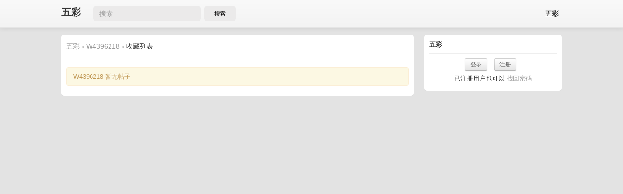

--- FILE ---
content_type: text/html; charset=utf-8
request_url: http://feedback.dotalk.cn/u/W4396218/favorites
body_size: 1835
content:
<!DOCTYPE HTML>
<html lang="zh-CN">
<head>
    <meta charset="UTF-8">
    <meta content="width=device-width, initial-scale=1.0, maximum-scale=1.0, user-scalable=0" name="viewport" />
    <meta content="yes" name="apple-mobile-web-app-capable" />
    <meta content="black" name="apple-mobile-web-app-status-bar-style" />
    <meta name="format-detection" content="telephone=no" />
    <title>W4396218的收藏列表 | 网页划线高亮工具五彩插件 </title>
    <meta name="description" content="" />
            <link rel="canonical" href="https://feedback.dotalk.cn/u/W4396218/favorites" />
        <link rel="stylesheet" href="https://wucaiimg.dotalk.cn/keke/20241228053339/kekebbs.min.css" />
    
    <script>var MK={}; MK.host_uri="https://feedback.dotalk.cn"; </script>
    <script type="text/javascript" src="https://wucaiimg.dotalk.cn/keke/20241228053339/kekebbs.3.min.js"></script>
    

<style>
    .visiable-pc {
        display: block;   
    }
    @media (max-width:760px) {
        .visiable-pc {
            display: none;
        }
    }
</style>
</head>
<body>

<script>
    $(function(){
        $("#searchpost").click(function(e){
            let kw = $("#searchkw").val()
            if(kw&& kw.length>0){
                location.href = "/?kw="+kw
            }
        });
    });
</script>

<div class="navbar navbar-inverse navbar-fixed-top top-navbar">
    <div class="navbar-inner">
        <div class="container" style="display:flex;">
            <div style="display:flex;align-items: center;">
                <a class="brand" href="/" style="max-width: 80px;margin-top: 12px;">五彩</a>
                <input class="visiable-pc" id="searchkw" placeholder="搜索" style="padding-left: 12px;font-size: 14px;border-radius: 6px;border: none;height: 30px;line-height: 1.5em; background-color: #EBEAEA;">
                <button class="visiable-pc" id="searchpost" type="submit" style="height: 32px; width: 64px;padding: 4px; border-radius: 6px; margin-left: 8px;border:none;background-color:#EBEAEA;">搜索</button>
            </div>
            <div class="nav-collapse collapse pull-right" style="margin-top:4px;width: 100%; display: flex;justify-content: flex-end;">
                <ul class="nav account-menu">
                    <li><a href="https://marker.dotalk.cn/#/">五彩</a></li>
                    
                    <!--                        <li><a href="/guest">游客</a></li>-->
                                    </ul>
            </div>
        </div>
    </div>
</div>

<div class="container-fluid container mt15">
    <div class="row-fluid">
        <div class="span9 left"> 
<div class="topics container-box user-topics">
    <div class="ui-header">
        <span class="bread-nav"><a href="/" title="五彩">五彩</a> › <a href="/u/W4396218">W4396218</a> › 收藏列表</span>
    </div>

    <div class="ui-content">
        
                    <div class="pl10 pr10">
                <div class="alert mt20">
                    W4396218 暂无帖子
                </div>
            </div>
            </div>

    </div>
 </div>
        <div class="span3 right"> 
        <div class="login-box container-box">
    <div class="ui-header">
    <span class="title">
    <div class="explanation">五彩</div>
    <div class="description"></div>
    </span>
    </div>
    <div class="ui-content tc">
    <a class="btn btn-small mr10" type="button" href="/login">登录</a>
    <a class="btn btn-small mr10" type="button" href="/register">注册</a>
    <div>已注册用户也可以 <a class="" type="button" href="/forgot">找回密码</a></div>
    </div>
    </div>

 </div>
    </div>
</div>
<div class="footer mt15">
    <div class="container">
        <div class="footer-bg">
            <p class="links">
                <span>©2012-2026 <a href="https://feedback.dotalk.cn/">五彩</a></span>
                <span></span>
            </p>
                                </div>
    </div>
</div><script>
    var _hmt = _hmt || [];
    (function () {
        var hm = document.createElement("script");
        hm.src = "https://hm.baidu.com/hm.js?03b6c9103014698bd89187a48692d18b";
        var s = document.getElementsByTagName("script")[0];
        s.parentNode.insertBefore(hm, s);
    })();
</script>
</body>
</html>


--- FILE ---
content_type: application/javascript
request_url: https://wucaiimg.dotalk.cn/keke/20241228053339/kekebbs.3.min.js
body_size: 42996
content:
!function(g,T){function H(e,t,n){if(n===T&&1===e.nodeType){var r="data-"+t.replace(Oe,"-$1").toLowerCase();if("string"==typeof(n=e.getAttribute(r))){try{n="true"===n||"false"!==n&&("null"===n?null:+n+""===n?+n:Me.test(n)?S.parseJSON(n):n)}catch(e){}S.data(e,t,n)}else n=T}return n}function $(e){for(var t in e)if(("data"!==t||!S.isEmptyObject(e[t]))&&"toJSON"!==t)return;return 1}function s(){return!1}function q(){return!0}function n(e){return!e||!e.parentNode||11===e.parentNode.nodeType}function R(e,t){for(;(e=e[t])&&1!==e.nodeType;);return e}function B(e,n,r){if(n=n||0,S.isFunction(n))return S.grep(e,function(e,t){return!!n.call(e,t,e)===r});if(n.nodeType)return S.grep(e,function(e,t){return e===n===r});if("string"==typeof n){var t=S.grep(e,function(e){return 1===e.nodeType});if(zt.test(n))return S.filter(n,t,!r);n=S.filter(n,t)}return S.grep(e,function(e,t){return 0<=S.inArray(e,n)===r})}function P(e){var t=Qt.split("|"),n=e.createDocumentFragment();if(n.createElement)for(;t.length;)n.createElement(t.pop());return n}function G(e,t){if(1===t.nodeType&&S.hasData(e)){var n,r,i,e=S._data(e),o=S._data(t,e),a=e.events;if(a)for(n in delete o.handle,o.events={},a)for(r=0,i=a[n].length;r<i;r++)S.event.add(t,n,a[n][r]);o.data&&(o.data=S.extend({},o.data))}}function W(e,t){var n;1===t.nodeType&&(t.clearAttributes&&t.clearAttributes(),t.mergeAttributes&&t.mergeAttributes(e),"object"===(n=t.nodeName.toLowerCase())?(t.parentNode&&(t.outerHTML=e.outerHTML),S.support.html5Clone&&e.innerHTML&&!S.trim(t.innerHTML)&&(t.innerHTML=e.innerHTML)):"input"===n&&an.test(e.type)?(t.defaultChecked=t.checked=e.checked,t.value!==e.value&&(t.value=e.value)):"option"===n?t.selected=e.defaultSelected:"input"===n||"textarea"===n?t.defaultValue=e.defaultValue:"script"===n&&t.text!==e.text&&(t.text=e.text),t.removeAttribute(S.expando))}function I(e){return void 0!==e.getElementsByTagName?e.getElementsByTagName("*"):void 0!==e.querySelectorAll?e.querySelectorAll("*"):[]}function X(e){an.test(e.type)&&(e.defaultChecked=e.checked)}function z(e,t){if(t in e)return t;for(var n=t.charAt(0).toUpperCase()+t.slice(1),r=t,i=jn.length;i--;)if((t=jn[i]+n)in e)return t;return r}function J(e,t){return"none"===S.css(e=t||e,"display")||!S.contains(e.ownerDocument,e)}function U(e,t){for(var n,r,i=[],o=0,a=e.length;o<a;o++)(n=e[o]).style&&(i[o]=S._data(n,"olddisplay"),t?(i[o]||"none"!==n.style.display||(n.style.display=""),""===n.style.display&&J(n)&&(i[o]=S._data(n,"olddisplay",K(n.nodeName)))):(r=D(n,"display"),i[o]||"none"===r||S._data(n,"olddisplay",r)));for(o=0;o<a;o++)!(n=e[o]).style||t&&"none"!==n.style.display&&""!==n.style.display||(n.style.display=t?i[o]||"":"none");return e}function Q(e,t,n){var r=vn.exec(t);return r?Math.max(0,r[1]-(n||0))+(r[2]||"px"):t}function V(e,t,n,r){for(var i=n===(r?"border":"content")?4:"width"===t?1:0,o=0;i<4;i+=2)"margin"===n&&(o+=S.css(e,n+L[i],!0)),r?("content"===n&&(o-=parseFloat(D(e,"padding"+L[i]))||0),"margin"!==n&&(o-=parseFloat(D(e,"border"+L[i]+"Width"))||0)):(o+=parseFloat(D(e,"padding"+L[i]))||0,"padding"!==n&&(o+=parseFloat(D(e,"border"+L[i]+"Width"))||0));return o}function Y(e,t,n){var r="width"===t?e.offsetWidth:e.offsetHeight,i=!0,o=S.support.boxSizing&&"border-box"===S.css(e,"boxSizing");if(r<=0||null==r){if(((r=D(e,t))<0||null==r)&&(r=e.style[t]),bn.test(r))return r;i=o&&(S.support.boxSizingReliable||r===e.style[t]),r=parseFloat(r)||0}return r+V(e,t,n||(o?"border":"content"),i)+"px"}function K(e){var t,n;return wn[e]||(n=(t=S("<"+e+">").appendTo(y.body)).css("display"),t.remove(),"none"!==n&&""!==n||(A=y.body.appendChild(A||S.extend(y.createElement("iframe"),{frameBorder:0,width:0,height:0})),pn&&A.createElement||((pn=(A.contentWindow||A.contentDocument).document).write("<!doctype html><html><body>"),pn.close()),t=pn.body.appendChild(pn.createElement(e)),n=D(t,"display"),y.body.removeChild(A)),wn[e]=n)}function Z(s){return function(e,t){"string"!=typeof e&&(t=e,e="*");var n,r,i=e.toLowerCase().split(j),o=0,a=i.length;if(S.isFunction(t))for(;o<a;o++)n=i[o],(r=/^\+/.test(n))&&(n=n.substr(1)||"*"),(s[n]=s[n]||[])[r?"unshift":"push"](t)}}function ee(e,t,n,r,i,o){(o=o||{})[i=i||t.dataTypes[0]]=!0;for(var a,s=e[i],l=0,c=s?s.length:0,u=e===Bn;l<c&&(u||!a);l++)"string"==typeof(a=s[l](t,n,r))&&(a=!u||o[a]?T:(t.dataTypes.unshift(a),ee(e,t,n,r,a,o)));return a=!u&&a||o["*"]?a:ee(e,t,n,r,"*",o)}function te(e,t){var n,r,i=S.ajaxSettings.flatOptions||{};for(n in t)t[n]!==T&&((i[n]?e:r=r||{})[n]=t[n]);r&&S.extend(!0,e,r)}function ne(){try{return new g.XMLHttpRequest}catch(e){}}function re(){return setTimeout(function(){F=T},0),F=S.now()}function ie(i,e,t){var n,r,o,a,s,l,c,u=0,f=Zn.length,p=S.Deferred().always(function(){delete d.elem}),d=function(){for(var e=F||re(),e=Math.max(0,h.startTime+h.duration-e),t=1-(e/h.duration||0),n=0,r=h.tweens.length;n<r;n++)h.tweens[n].run(t);return p.notifyWith(i,[h,t,e]),t<1&&r?e:(p.resolveWith(i,[h]),!1)},h=p.promise({elem:i,props:S.extend({},e),opts:S.extend(!0,{specialEasing:{}},t),originalProperties:e,originalOptions:t,startTime:F||re(),duration:t.duration,tweens:[],createTween:function(e,t,n){t=S.Tween(i,h.opts,e,t,h.opts.specialEasing[e]||h.opts.easing);return h.tweens.push(t),t},stop:function(e){for(var t=0,n=e?h.tweens.length:0;t<n;t++)h.tweens[t].run(1);return e?p.resolveWith(i,[h,e]):p.rejectWith(i,[h,e]),this}}),m=h.props,g=m,y=h.opts.specialEasing;for(r in g)if(o=S.camelCase(r),a=y[o],s=g[r],S.isArray(s)&&(a=s[1],s=g[r]=s[0]),r!==o&&(g[o]=s,delete g[r]),(l=S.cssHooks[o])&&"expand"in l)for(r in s=l.expand(s),delete g[o],s)r in g||(g[r]=s[r],y[r]=a);else y[o]=a;for(;u<f;u++)if(n=Zn[u].call(h,i,m,h.opts))return n;return c=h,S.each(m,function(e,t){for(var n=(er[e]||[]).concat(er["*"]),r=0,i=n.length;r<i;r++)if(n[r].call(c,e,t))return}),S.isFunction(h.opts.start)&&h.opts.start.call(i,h),S.fx.timer(S.extend(d,{anim:h,queue:h.opts.queue,elem:i})),h.progress(h.opts.progress).done(h.opts.done,h.opts.complete).fail(h.opts.fail).always(h.opts.always)}function o(e,t,n,r,i){return new o.prototype.init(e,t,n,r,i)}function oe(e,t){var n,r={height:e},i=0;for(t=t?1:0;i<4;i+=2-t)r["margin"+(n=L[i])]=r["padding"+n]=e;return t&&(r.opacity=r.width=e),r}function ae(e){return S.isWindow(e)?e:9===e.nodeType&&(e.defaultView||e.parentWindow)}function se(e,t){return(t+"").toUpperCase()}function le(){y.addEventListener?(y.removeEventListener("DOMContentLoaded",le,!1),S.ready()):"complete"===y.readyState&&(y.detachEvent("onreadystatechange",le),S.ready())}var ce,ue,y=g.document,fe=g.location,pe=g.navigator,de=g.jQuery,he=g.$,me=Array.prototype.push,v=Array.prototype.slice,ge=Array.prototype.indexOf,ye=Object.prototype.toString,ve=Object.prototype.hasOwnProperty,be=String.prototype.trim,S=function(e,t){return new S.fn.init(e,t,ce)},xe=/[\-+]?(?:\d*\.|)\d+(?:[eE][\-+]?\d+|)/.source,we=/\S/,j=/\s+/,Te=/^[\s\uFEFF\xA0]+|[\s\uFEFF\xA0]+$/g,Se=/^(?:[^#<]*(<[\w\W]+>)[^>]*$|#([\w\-]*)$)/,je=/^<(\w+)\s*\/?>(?:<\/\1>|)$/,ke=/^[\],:{}\s]*$/,Ce=/(?:^|:|,)(?:\s*\[)+/g,Ne=/\\(?:["\\\/bfnrt]|u[\da-fA-F]{4})/g,Ee=/"[^"\\\r\n]*"|true|false|null|-?(?:\d\d*\.|)\d+(?:[eE][\-+]?\d+|)/g,De=/^-ms-/,Ae=/-([\da-z])/gi,Le={},_e=(S.fn=S.prototype={constructor:S,init:function(e,t,n){var r,i;if(e)if(e.nodeType)this.context=this[0]=e,this.length=1;else{if("string"!=typeof e)return S.isFunction(e)?n.ready(e):(e.selector!==T&&(this.selector=e.selector,this.context=e.context),S.makeArray(e,this));if(!(r="<"===e.charAt(0)&&">"===e.charAt(e.length-1)&&3<=e.length?[null,e,null]:Se.exec(e))||!r[1]&&t)return(!t||t.jquery?t||n:this.constructor(t)).find(e);if(r[1])return i=(t=t instanceof S?t[0]:t)&&t.nodeType?t.ownerDocument||t:y,e=S.parseHTML(r[1],i,!0),je.test(r[1])&&S.isPlainObject(t)&&this.attr.call(e,t,!0),S.merge(this,e);if((i=y.getElementById(r[2]))&&i.parentNode){if(i.id!==r[2])return n.find(e);this.length=1,this[0]=i}this.context=y,this.selector=e}return this},selector:"",jquery:"1.8.3",length:0,size:function(){return this.length},toArray:function(){return v.call(this)},get:function(e){return null==e?this.toArray():e<0?this[this.length+e]:this[e]},pushStack:function(e,t,n){e=S.merge(this.constructor(),e);return e.prevObject=this,e.context=this.context,"find"===t?e.selector=this.selector+(this.selector?" ":"")+n:t&&(e.selector=this.selector+"."+t+"("+n+")"),e},each:function(e,t){return S.each(this,e,t)},ready:function(e){return S.ready.promise().done(e),this},eq:function(e){return-1===(e=+e)?this.slice(e):this.slice(e,e+1)},first:function(){return this.eq(0)},last:function(){return this.eq(-1)},slice:function(){return this.pushStack(v.apply(this,arguments),"slice",v.call(arguments).join(","))},map:function(n){return this.pushStack(S.map(this,function(e,t){return n.call(e,t,e)}))},end:function(){return this.prevObject||this.constructor(null)},push:me,sort:[].sort,splice:[].splice},S.fn.init.prototype=S.fn,S.extend=S.fn.extend=function(){var e,t,n,r,i,o=arguments[0]||{},a=1,s=arguments.length,l=!1;for("boolean"==typeof o&&(l=o,o=arguments[1]||{},a=2),"object"==typeof o||S.isFunction(o)||(o={}),s===a&&(o=this,--a);a<s;a++)if(null!=(e=arguments[a]))for(t in e)i=o[t],o!==(n=e[t])&&(l&&n&&(S.isPlainObject(n)||(r=S.isArray(n)))?(i=r?(r=!1,i&&S.isArray(i)?i:[]):i&&S.isPlainObject(i)?i:{},o[t]=S.extend(l,i,n)):n!==T&&(o[t]=n));return o},S.extend({noConflict:function(e){return g.$===S&&(g.$=he),e&&g.jQuery===S&&(g.jQuery=de),S},isReady:!1,readyWait:1,holdReady:function(e){e?S.readyWait++:S.ready(!0)},ready:function(e){if(!0===e?!--S.readyWait:!S.isReady){if(!y.body)return setTimeout(S.ready,1);(S.isReady=!0)!==e&&0<--S.readyWait||(ue.resolveWith(y,[S]),S.fn.trigger&&S(y).trigger("ready").off("ready"))}},isFunction:function(e){return"function"===S.type(e)},isArray:Array.isArray||function(e){return"array"===S.type(e)},isWindow:function(e){return null!=e&&e==e.window},isNumeric:function(e){return!isNaN(parseFloat(e))&&isFinite(e)},type:function(e){return null==e?String(e):Le[ye.call(e)]||"object"},isPlainObject:function(e){if(!e||"object"!==S.type(e)||e.nodeType||S.isWindow(e))return!1;try{if(e.constructor&&!ve.call(e,"constructor")&&!ve.call(e.constructor.prototype,"isPrototypeOf"))return!1}catch(e){return!1}for(var t in e);return t===T||ve.call(e,t)},isEmptyObject:function(e){for(var t in e)return!1;return!0},error:function(e){throw new Error(e)},parseHTML:function(e,t,n){var r;return e&&"string"==typeof e?("boolean"==typeof t&&(n=t,t=0),t=t||y,(r=je.exec(e))?[t.createElement(r[1])]:(r=S.buildFragment([e],t,n?null:[]),S.merge([],(r.cacheable?S.clone(r.fragment):r.fragment).childNodes))):null},parseJSON:function(e){return e&&"string"==typeof e?(e=S.trim(e),g.JSON&&g.JSON.parse?g.JSON.parse(e):ke.test(e.replace(Ne,"@").replace(Ee,"]").replace(Ce,""))?new Function("return "+e)():void S.error("Invalid JSON: "+e)):null},parseXML:function(e){var t;if(!e||"string"!=typeof e)return null;try{g.DOMParser?t=(new DOMParser).parseFromString(e,"text/xml"):((t=new ActiveXObject("Microsoft.XMLDOM")).async="false",t.loadXML(e))}catch(e){t=T}return t&&t.documentElement&&!t.getElementsByTagName("parsererror").length||S.error("Invalid XML: "+e),t},noop:function(){},globalEval:function(e){e&&we.test(e)&&(g.execScript||function(e){g.eval.call(g,e)})(e)},camelCase:function(e){return e.replace(De,"ms-").replace(Ae,se)},nodeName:function(e,t){return e.nodeName&&e.nodeName.toLowerCase()===t.toLowerCase()},each:function(e,t,n){var r,i=0,o=e.length,a=o===T||S.isFunction(e);if(n)if(a){for(r in e)if(!1===t.apply(e[r],n))break}else for(;i<o&&!1!==t.apply(e[i++],n););else if(a){for(r in e)if(!1===t.call(e[r],r,e[r]))break}else for(;i<o&&!1!==t.call(e[i],i,e[i++]););return e},trim:be&&!be.call("\ufeff ")?function(e){return null==e?"":be.call(e)}:function(e){return null==e?"":(e+"").replace(Te,"")},makeArray:function(e,t){var n,t=t||[];return null!=e&&(n=S.type(e),null==e.length||"string"===n||"function"===n||"regexp"===n||S.isWindow(e)?me.call(t,e):S.merge(t,e)),t},inArray:function(e,t,n){var r;if(t){if(ge)return ge.call(t,e,n);for(r=t.length,n=n?n<0?Math.max(0,r+n):n:0;n<r;n++)if(n in t&&t[n]===e)return n}return-1},merge:function(e,t){var n=t.length,r=e.length,i=0;if("number"==typeof n)for(;i<n;i++)e[r++]=t[i];else for(;t[i]!==T;)e[r++]=t[i++];return e.length=r,e},grep:function(e,t,n){var r=[],i=0,o=e.length;for(n=!!n;i<o;i++)n!==!!t(e[i],i)&&r.push(e[i]);return r},map:function(e,t,n){var r,i,o=[],a=0,s=e.length;if(e instanceof S||s!==T&&"number"==typeof s&&(0<s&&e[0]&&e[s-1]||0===s||S.isArray(e)))for(;a<s;a++)null!=(r=t(e[a],a,n))&&(o[o.length]=r);else for(i in e)r=t(e[i],i,n),null!=r&&(o[o.length]=r);return o.concat.apply([],o)},guid:1,proxy:function(e,t){var n,r;return"string"==typeof t&&(r=e[t],t=e,e=r),S.isFunction(e)?(n=v.call(arguments,2),(r=function(){return e.apply(t,n.concat(v.call(arguments)))}).guid=e.guid=e.guid||S.guid++,r):T},access:function(e,t,n,r,i,o,a){var s,l=null==n,c=0,u=e.length;if(n&&"object"==typeof n){for(c in n)S.access(e,t,c,n[c],1,o,r);i=1}else if(r!==T){if(s=a===T&&S.isFunction(r),t=l?s?(s=t,function(e,t,n){return s.call(S(e),n)}):(t.call(e,r),null):t)for(;c<u;c++)t(e[c],n,s?r.call(e[c],c,t(e[c],n)):r,a);i=1}return i?e:l?t.call(e):u?t(e[0],n):o},now:function(){return(new Date).getTime()}}),S.ready.promise=function(e){if(!ue)if(ue=S.Deferred(),"complete"===y.readyState)setTimeout(S.ready,1);else if(y.addEventListener)y.addEventListener("DOMContentLoaded",le,!1),g.addEventListener("load",S.ready,!1);else{y.attachEvent("onreadystatechange",le),g.attachEvent("onload",S.ready);var n=!1;try{n=null==g.frameElement&&y.documentElement}catch(e){}n&&n.doScroll&&function t(){if(!S.isReady){try{n.doScroll("left")}catch(e){return setTimeout(t,50)}S.ready()}}()}return ue.promise(e)},S.each("Boolean Number String Function Array Date RegExp Object".split(" "),function(e,t){Le["[object "+t+"]"]=t.toLowerCase()}),ce=S(y),{}),Me=(S.Callbacks=function(i){var e,n;i="string"==typeof i?_e[i]||(n=_e[e=i]={},S.each(e.split(j),function(e,t){n[t]=!0}),n):S.extend({},i);function r(e){for(t=i.memory&&e,o=!0,c=s||0,s=0,l=u.length,a=!0;u&&c<l;c++)if(!1===u[c].apply(e[0],e[1])&&i.stopOnFalse){t=!1;break}a=!1,u&&(f?f.length&&r(f.shift()):t?u=[]:p.disable())}var t,o,a,s,l,c,u=[],f=!i.once&&[],p={add:function(){var e;return u&&(e=u.length,function r(e){S.each(e,function(e,t){var n=S.type(t);"function"===n?i.unique&&p.has(t)||u.push(t):t&&t.length&&"string"!==n&&r(t)})}(arguments),a?l=u.length:t&&(s=e,r(t))),this},remove:function(){return u&&S.each(arguments,function(e,t){for(var n;-1<(n=S.inArray(t,u,n));)u.splice(n,1),a&&(n<=l&&l--,n<=c)&&c--}),this},has:function(e){return-1<S.inArray(e,u)},empty:function(){return u=[],this},disable:function(){return u=f=t=T,this},disabled:function(){return!u},lock:function(){return f=T,t||p.disable(),this},locked:function(){return!f},fireWith:function(e,t){return t=[e,(t=t||[]).slice?t.slice():t],!u||o&&!f||(a?f.push(t):r(t)),this},fire:function(){return p.fireWith(this,arguments),this},fired:function(){return!!o}};return p},S.extend({Deferred:function(e){var a=[["resolve","done",S.Callbacks("once memory"),"resolved"],["reject","fail",S.Callbacks("once memory"),"rejected"],["notify","progress",S.Callbacks("memory")]],i="pending",o={state:function(){return i},always:function(){return s.done(arguments).fail(arguments),this},then:function(){var o=arguments;return S.Deferred(function(i){S.each(a,function(e,t){var n=t[0],r=o[e];s[t[1]](S.isFunction(r)?function(){var e=r.apply(this,arguments);e&&S.isFunction(e.promise)?e.promise().done(i.resolve).fail(i.reject).progress(i.notify):i[n+"With"](this===s?i:this,[e])}:i[n])}),o=null}).promise()},promise:function(e){return null!=e?S.extend(e,o):o}},s={};return o.pipe=o.then,S.each(a,function(e,t){var n=t[2],r=t[3];o[t[1]]=n.add,r&&n.add(function(){i=r},a[1^e][2].disable,a[2][2].lock),s[t[0]]=n.fire,s[t[0]+"With"]=n.fireWith}),o.promise(s),e&&e.call(s,s),s},when:function(e){function t(t,n,r){return function(e){n[t]=this,r[t]=1<arguments.length?v.call(arguments):e,r===i?c.notifyWith(n,r):--l||c.resolveWith(n,r)}}var i,n,r,o=0,a=v.call(arguments),s=a.length,l=1!==s||e&&S.isFunction(e.promise)?s:0,c=1===l?e:S.Deferred();if(1<s)for(i=new Array(s),n=new Array(s),r=new Array(s);o<s;o++)a[o]&&S.isFunction(a[o].promise)?a[o].promise().done(t(o,r,a)).fail(c.reject).progress(t(o,n,i)):--l;return l||c.resolveWith(r,a),c.promise()}}),S.support=function(){var o,e,t,n,r,i,a,s,l=y.createElement("div");if(l.setAttribute("className","t"),l.innerHTML="  <link/><table></table><a href='/a'>a</a><input type='checkbox'/>",t=l.getElementsByTagName("*"),e=l.getElementsByTagName("a")[0],!t||!e||!t.length)return{};s=(t=y.createElement("select")).appendChild(y.createElement("option")),n=l.getElementsByTagName("input")[0],e.style.cssText="top:1px;float:left;opacity:.5",o={leadingWhitespace:3===l.firstChild.nodeType,tbody:!l.getElementsByTagName("tbody").length,htmlSerialize:!!l.getElementsByTagName("link").length,style:/top/.test(e.getAttribute("style")),hrefNormalized:"/a"===e.getAttribute("href"),opacity:/^0.5/.test(e.style.opacity),cssFloat:!!e.style.cssFloat,checkOn:"on"===n.value,optSelected:s.selected,getSetAttribute:"t"!==l.className,enctype:!!y.createElement("form").enctype,html5Clone:"<:nav></:nav>"!==y.createElement("nav").cloneNode(!0).outerHTML,boxModel:"CSS1Compat"===y.compatMode,submitBubbles:!0,changeBubbles:!0,focusinBubbles:!1,deleteExpando:!0,noCloneEvent:!0,inlineBlockNeedsLayout:!1,shrinkWrapBlocks:!1,reliableMarginRight:!0,boxSizingReliable:!0,pixelPosition:!1},n.checked=!0,o.noCloneChecked=n.cloneNode(!0).checked,t.disabled=!0,o.optDisabled=!s.disabled;try{delete l.test}catch(e){o.deleteExpando=!1}if(!l.addEventListener&&l.attachEvent&&l.fireEvent&&(l.attachEvent("onclick",s=function(){o.noCloneEvent=!1}),l.cloneNode(!0).fireEvent("onclick"),l.detachEvent("onclick",s)),(n=y.createElement("input")).value="t",n.setAttribute("type","radio"),o.radioValue="t"===n.value,n.setAttribute("checked","checked"),n.setAttribute("name","t"),l.appendChild(n),(s=y.createDocumentFragment()).appendChild(l.lastChild),o.checkClone=s.cloneNode(!0).cloneNode(!0).lastChild.checked,o.appendChecked=n.checked,s.removeChild(n),s.appendChild(l),l.attachEvent)for(i in{submit:!0,change:!0,focusin:!0})r="on"+i,a=r in l,a||(l.setAttribute(r,"return;"),a="function"==typeof l[r]),o[i+"Bubbles"]=a;return S(function(){var e,t,n,r="padding:0;margin:0;border:0;display:block;overflow:hidden;",i=y.getElementsByTagName("body")[0];i&&((e=y.createElement("div")).style.cssText="visibility:hidden;border:0;width:0;height:0;position:static;top:0;margin-top:1px",i.insertBefore(e,i.firstChild),t=y.createElement("div"),e.appendChild(t),t.innerHTML="<table><tr><td></td><td>t</td></tr></table>",(n=t.getElementsByTagName("td"))[0].style.cssText="padding:0;margin:0;border:0;display:none",a=0===n[0].offsetHeight,n[0].style.display="",n[1].style.display="none",o.reliableHiddenOffsets=a&&0===n[0].offsetHeight,t.innerHTML="",t.style.cssText="box-sizing:border-box;-moz-box-sizing:border-box;-webkit-box-sizing:border-box;padding:1px;border:1px;display:block;width:4px;margin-top:1%;position:absolute;top:1%;",o.boxSizing=4===t.offsetWidth,o.doesNotIncludeMarginInBodyOffset=1!==i.offsetTop,g.getComputedStyle&&(o.pixelPosition="1%"!==(g.getComputedStyle(t,null)||{}).top,o.boxSizingReliable="4px"===(g.getComputedStyle(t,null)||{width:"4px"}).width,(n=y.createElement("div")).style.cssText=t.style.cssText=r,n.style.marginRight=n.style.width="0",t.style.width="1px",t.appendChild(n),o.reliableMarginRight=!parseFloat((g.getComputedStyle(n,null)||{}).marginRight)),void 0!==t.style.zoom&&(t.innerHTML="",t.style.cssText=r+"width:1px;padding:1px;display:inline;zoom:1",o.inlineBlockNeedsLayout=3===t.offsetWidth,t.style.display="block",t.style.overflow="visible",t.innerHTML="<div></div>",t.firstChild.style.width="5px",o.shrinkWrapBlocks=3!==t.offsetWidth,e.style.zoom=1),i.removeChild(e))}),s.removeChild(l),e=t=n=s=l=null,o}(),/(?:\{[\s\S]*\}|\[[\s\S]*\])$/),Oe=/([A-Z])/g;S.extend({cache:{},deletedIds:[],uuid:0,expando:"jQuery"+(S.fn.jquery+Math.random()).replace(/\D/g,""),noData:{embed:!0,object:"clsid:D27CDB6E-AE6D-11cf-96B8-444553540000",applet:!0},hasData:function(e){return!!(e=e.nodeType?S.cache[e[S.expando]]:e[S.expando])&&!$(e)},data:function(e,t,n,r){if(S.acceptData(e)){var i,o=S.expando,a="string"==typeof t,s=e.nodeType,l=s?S.cache:e,c=s?e[o]:e[o]&&o;if(c&&l[c]&&(r||l[c].data)||!a||n!==T)return c||(s?e[o]=c=S.deletedIds.pop()||S.guid++:c=o),l[c]||(l[c]={},s)||(l[c].toJSON=S.noop),"object"!=typeof t&&"function"!=typeof t||(r?l[c]=S.extend(l[c],t):l[c].data=S.extend(l[c].data,t)),e=l[c],r||(e.data||(e.data={}),e=e.data),n!==T&&(e[S.camelCase(t)]=n),a?null==(i=e[t])&&(i=e[S.camelCase(t)]):i=e,i}},removeData:function(e,t,n){if(S.acceptData(e)){var r,i,o,a=e.nodeType,s=a?S.cache:e,l=a?e[S.expando]:S.expando;if(s[l]){if(t&&(r=n?s[l]:s[l].data)){for((i=0,o=(t=S.isArray(t)?t:t in r||(t=S.camelCase(t))in r?[t]:t.split(" ")).length);i<o;i++)delete r[t[i]];if(!(n?$:S.isEmptyObject)(r))return}(n||(delete s[l].data,$(s[l])))&&(a?S.cleanData([e],!0):S.support.deleteExpando||s!=s.window?delete s[l]:s[l]=null)}}},_data:function(e,t,n){return S.data(e,t,n,!0)},acceptData:function(e){var t=e.nodeName&&S.noData[e.nodeName.toLowerCase()];return!t||!0!==t&&e.getAttribute("classid")===t}}),S.fn.extend({data:function(n,e){var r,i,t,o,a,s=this[0],l=0,c=null;if(n!==T)return"object"==typeof n?this.each(function(){S.data(this,n)}):((r=n.split(".",2))[1]=r[1]?"."+r[1]:"",i=r[1]+"!",S.access(this,function(t){if(t===T)return(c=this.triggerHandler("getData"+i,[r[0]]))===T&&s&&(c=S.data(s,n),c=H(s,n,c)),c===T&&r[1]?this.data(r[0]):c;r[1]=t,this.each(function(){var e=S(this);e.triggerHandler("setData"+i,r),S.data(this,n,t),e.triggerHandler("changeData"+i,r)})},null,e,1<arguments.length,null,!1));if(this.length&&(c=S.data(s),1===s.nodeType)&&!S._data(s,"parsedAttrs")){for(a=(t=s.attributes).length;l<a;l++)(o=t[l].name).indexOf("data-")||(o=S.camelCase(o.substring(5)),H(s,o,c[o]));S._data(s,"parsedAttrs",!0)}return c},removeData:function(e){return this.each(function(){S.removeData(this,e)})}}),S.extend({queue:function(e,t,n){var r;if(e)return r=S._data(e,t=(t||"fx")+"queue"),n&&(!r||S.isArray(n)?r=S._data(e,t,S.makeArray(n)):r.push(n)),r||[]},dequeue:function(e,t){t=t||"fx";var n=S.queue(e,t),r=n.length,i=n.shift(),o=S._queueHooks(e,t);"inprogress"===i&&(i=n.shift(),r--),i&&("fx"===t&&n.unshift("inprogress"),delete o.stop,i.call(e,function(){S.dequeue(e,t)},o)),!r&&o&&o.empty.fire()},_queueHooks:function(e,t){var n=t+"queueHooks";return S._data(e,n)||S._data(e,n,{empty:S.Callbacks("once memory").add(function(){S.removeData(e,t+"queue",!0),S.removeData(e,n,!0)})})}}),S.fn.extend({queue:function(t,n){var e=2;return"string"!=typeof t&&(n=t,t="fx",e--),arguments.length<e?S.queue(this[0],t):n===T?this:this.each(function(){var e=S.queue(this,t,n);S._queueHooks(this,t),"fx"===t&&"inprogress"!==e[0]&&S.dequeue(this,t)})},dequeue:function(e){return this.each(function(){S.dequeue(this,e)})},delay:function(r,e){return r=S.fx&&S.fx.speeds[r]||r,this.queue(e=e||"fx",function(e,t){var n=setTimeout(e,r);t.stop=function(){clearTimeout(n)}})},clearQueue:function(e){return this.queue(e||"fx",[])},promise:function(e,t){function n(){--i||o.resolveWith(a,[a])}var r,i=1,o=S.Deferred(),a=this,s=this.length;for("string"!=typeof e&&(t=e,e=T),e=e||"fx";s--;)(r=S._data(a[s],e+"queueHooks"))&&r.empty&&(i++,r.empty.add(n));return n(),o.promise(t)}});function Fe(e){return S.event.special.hover?e:e.replace(Je,"mouseenter$1 mouseleave$1")}var l,He,$e,qe=/[\t\r\n]/g,Re=/\r/g,Be=/^(?:button|input)$/i,Pe=/^(?:button|input|object|select|textarea)$/i,Ge=/^a(?:rea|)$/i,We=/^(?:autofocus|autoplay|async|checked|controls|defer|disabled|hidden|loop|multiple|open|readonly|required|scoped|selected)$/i,Ie=S.support.getSetAttribute,Xe=(S.fn.extend({attr:function(e,t){return S.access(this,S.attr,e,t,1<arguments.length)},removeAttr:function(e){return this.each(function(){S.removeAttr(this,e)})},prop:function(e,t){return S.access(this,S.prop,e,t,1<arguments.length)},removeProp:function(e){return e=S.propFix[e]||e,this.each(function(){try{this[e]=T,delete this[e]}catch(e){}})},addClass:function(t){var e,n,r,i,o,a,s;if(S.isFunction(t))return this.each(function(e){S(this).addClass(t.call(this,e,this.className))});if(t&&"string"==typeof t)for(e=t.split(j),n=0,r=this.length;n<r;n++)if(1===(i=this[n]).nodeType)if(i.className||1!==e.length){for(o=" "+i.className+" ",a=0,s=e.length;a<s;a++)o.indexOf(" "+e[a]+" ")<0&&(o+=e[a]+" ");i.className=S.trim(o)}else i.className=t;return this},removeClass:function(t){var e,n,r,i,o,a,s;if(S.isFunction(t))return this.each(function(e){S(this).removeClass(t.call(this,e,this.className))});if(t&&"string"==typeof t||t===T)for(e=(t||"").split(j),a=0,s=this.length;a<s;a++)if(1===(r=this[a]).nodeType&&r.className){for(n=(" "+r.className+" ").replace(qe," "),i=0,o=e.length;i<o;i++)for(;0<=n.indexOf(" "+e[i]+" ");)n=n.replace(" "+e[i]+" "," ");r.className=t?S.trim(n):""}return this},toggleClass:function(o,a){var s=typeof o,l="boolean"==typeof a;return S.isFunction(o)?this.each(function(e){S(this).toggleClass(o.call(this,e,this.className,a),a)}):this.each(function(){if("string"==s)for(var e,t=0,n=S(this),r=a,i=o.split(j);e=i[t++];)r=l?r:!n.hasClass(e),n[r?"addClass":"removeClass"](e);else"undefined"!=s&&"boolean"!=s||(this.className&&S._data(this,"__className__",this.className),this.className=!this.className&&!1!==o&&S._data(this,"__className__")||"")})},hasClass:function(e){for(var t=" "+e+" ",n=0,r=this.length;n<r;n++)if(1===this[n].nodeType&&0<=(" "+this[n].className+" ").replace(qe," ").indexOf(t))return!0;return!1},val:function(n){var r,e,i,t=this[0];return arguments.length?(i=S.isFunction(n),this.each(function(e){var t=S(this);1!==this.nodeType||(null==(e=i?n.call(this,e,t.val()):n)?e="":"number"==typeof e?e+="":S.isArray(e)&&(e=S.map(e,function(e){return null==e?"":e+""})),(r=S.valHooks[this.type]||S.valHooks[this.nodeName.toLowerCase()])&&"set"in r&&r.set(this,e,"value")!==T)||(this.value=e)})):t?(r=S.valHooks[t.type]||S.valHooks[t.nodeName.toLowerCase()])&&"get"in r&&(e=r.get(t,"value"))!==T?e:"string"==typeof(e=t.value)?e.replace(Re,""):null==e?"":e:void 0}}),S.extend({valHooks:{option:{get:function(e){var t=e.attributes.value;return!t||t.specified?e.value:e.text}},select:{get:function(e){for(var t,n=e.options,r=e.selectedIndex,i="select-one"===e.type||r<0,o=i?null:[],a=i?r+1:n.length,s=r<0?a:i?r:0;s<a;s++)if(((t=n[s]).selected||s===r)&&(S.support.optDisabled?!t.disabled:null===t.getAttribute("disabled"))&&(!t.parentNode.disabled||!S.nodeName(t.parentNode,"optgroup"))){if(t=S(t).val(),i)return t;o.push(t)}return o},set:function(e,t){var n=S.makeArray(t);return S(e).find("option").each(function(){this.selected=0<=S.inArray(S(this).val(),n)}),n.length||(e.selectedIndex=-1),n}}},attrFn:{},attr:function(e,t,n,r){var i,o,a=e.nodeType;if(e&&3!==a&&8!==a&&2!==a)return r&&S.isFunction(S.fn[t])?S(e)[t](n):void 0===e.getAttribute?S.prop(e,t,n):((r=1!==a||!S.isXMLDoc(e))&&(t=t.toLowerCase(),o=S.attrHooks[t]||(We.test(t)?He:l)),n!==T?null===n?void S.removeAttr(e,t):o&&"set"in o&&r&&(i=o.set(e,n,t))!==T?i:(e.setAttribute(t,n+""),n):!(o&&"get"in o&&r&&null!==(i=o.get(e,t)))&&null===(i=e.getAttribute(t))?T:i)},removeAttr:function(e,t){var n,r,i,o,a=0;if(t&&1===e.nodeType)for(r=t.split(j);a<r.length;a++)(i=r[a])&&(n=S.propFix[i]||i,(o=We.test(i))||S.attr(e,i,""),e.removeAttribute(Ie?i:n),o)&&n in e&&(e[n]=!1)},attrHooks:{type:{set:function(e,t){var n;if(Be.test(e.nodeName)&&e.parentNode)S.error("type property can't be changed");else if(!S.support.radioValue&&"radio"===t&&S.nodeName(e,"input"))return n=e.value,e.setAttribute("type",t),n&&(e.value=n),t}},value:{get:function(e,t){return l&&S.nodeName(e,"button")?l.get(e,t):t in e?e.value:null},set:function(e,t,n){if(l&&S.nodeName(e,"button"))return l.set(e,t,n);e.value=t}}},propFix:{tabindex:"tabIndex",readonly:"readOnly",for:"htmlFor",class:"className",maxlength:"maxLength",cellspacing:"cellSpacing",cellpadding:"cellPadding",rowspan:"rowSpan",colspan:"colSpan",usemap:"useMap",frameborder:"frameBorder",contenteditable:"contentEditable"},prop:function(e,t,n){var r,i,o=e.nodeType;if(e&&3!==o&&8!==o&&2!==o)return(1!==o||!S.isXMLDoc(e))&&(t=S.propFix[t]||t,i=S.propHooks[t]),n!==T?i&&"set"in i&&(r=i.set(e,n,t))!==T?r:e[t]=n:i&&"get"in i&&null!==(r=i.get(e,t))?r:e[t]},propHooks:{tabIndex:{get:function(e){var t=e.getAttributeNode("tabindex");return t&&t.specified?parseInt(t.value,10):Pe.test(e.nodeName)||Ge.test(e.nodeName)&&e.href?0:T}}}}),He={get:function(e,t){var n=S.prop(e,t);return!0===n||"boolean"!=typeof n&&(n=e.getAttributeNode(t))&&!1!==n.nodeValue?t.toLowerCase():T},set:function(e,t,n){return!1===t?S.removeAttr(e,n):((t=S.propFix[n]||n)in e&&(e[t]=!0),e.setAttribute(n,n.toLowerCase())),n}},Ie||($e={name:!0,id:!0,coords:!0},l=S.valHooks.button={get:function(e,t){e=e.getAttributeNode(t);return e&&($e[t]?""!==e.value:e.specified)?e.value:T},set:function(e,t,n){var r=e.getAttributeNode(n);return r||(r=y.createAttribute(n),e.setAttributeNode(r)),r.value=t+""}},S.each(["width","height"],function(e,n){S.attrHooks[n]=S.extend(S.attrHooks[n],{set:function(e,t){if(""===t)return e.setAttribute(n,"auto"),t}})}),S.attrHooks.contenteditable={get:l.get,set:function(e,t,n){l.set(e,t=""===t?"false":t,n)}}),S.support.hrefNormalized||S.each(["href","src","width","height"],function(e,t){S.attrHooks[t]=S.extend(S.attrHooks[t],{get:function(e){e=e.getAttribute(t,2);return null===e?T:e}})}),S.support.style||(S.attrHooks.style={get:function(e){return e.style.cssText.toLowerCase()||T},set:function(e,t){return e.style.cssText=t+""}}),S.support.optSelected||(S.propHooks.selected=S.extend(S.propHooks.selected,{get:function(e){e=e.parentNode;return e&&(e.selectedIndex,e.parentNode)&&e.parentNode.selectedIndex,null}})),S.support.enctype||(S.propFix.enctype="encoding"),S.support.checkOn||S.each(["radio","checkbox"],function(){S.valHooks[this]={get:function(e){return null===e.getAttribute("value")?"on":e.value}}}),S.each(["radio","checkbox"],function(){S.valHooks[this]=S.extend(S.valHooks[this],{set:function(e,t){if(S.isArray(t))return e.checked=0<=S.inArray(S(e).val(),t)}})}),/^(?:textarea|input|select)$/i),ze=/^([^\.]*|)(?:\.(.+)|)$/,Je=/(?:^|\s)hover(\.\S+|)\b/,Ue=/^key/,Qe=/^(?:mouse|contextmenu)|click/,Ve=/^(?:focusinfocus|focusoutblur)$/,e=(S.event={add:function(e,t,n,r,i){var o,a,s,l,c,u,f,p,d,h;if(3!==e.nodeType&&8!==e.nodeType&&t&&n&&(o=S._data(e)))for(n.handler&&(n=(p=n).handler,i=p.selector),n.guid||(n.guid=S.guid++),(s=o.events)||(o.events=s={}),(a=o.handle)||(o.handle=a=function(e){return void 0===S||e&&S.event.triggered===e.type?T:S.event.dispatch.apply(a.elem,arguments)},a.elem=e),t=S.trim(Fe(t)).split(" "),l=0;l<t.length;l++)c=(f=ze.exec(t[l])||[])[1],u=(f[2]||"").split(".").sort(),h=S.event.special[c]||{},c=(i?h.delegateType:h.bindType)||c,h=S.event.special[c]||{},f=S.extend({type:c,origType:f[1],data:r,handler:n,guid:n.guid,selector:i,needsContext:i&&S.expr.match.needsContext.test(i),namespace:u.join(".")},p),(d=s[c])||((d=s[c]=[]).delegateCount=0,h.setup&&!1!==h.setup.call(e,r,u,a))||(e.addEventListener?e.addEventListener(c,a,!1):e.attachEvent&&e.attachEvent("on"+c,a)),h.add&&(h.add.call(e,f),f.handler.guid||(f.handler.guid=n.guid)),i?d.splice(d.delegateCount++,0,f):d.push(f),S.event.global[c]=!0},global:{},remove:function(e,t,n,r,i){var o,a,s,l,c,u,f,p,d,h,m=S.hasData(e)&&S._data(e);if(m&&(f=m.events)){for(t=S.trim(Fe(t||"")).split(" "),o=0;o<t.length;o++)if(a=s=(c=ze.exec(t[o])||[])[1],l=c[2],a){for(p=S.event.special[a]||{},c=(d=f[a=(r?p.delegateType:p.bindType)||a]||[]).length,l=l?new RegExp("(^|\\.)"+l.split(".").sort().join("\\.(?:.*\\.|)")+"(\\.|$)"):null,u=0;u<d.length;u++)h=d[u],!i&&s!==h.origType||n&&n.guid!==h.guid||l&&!l.test(h.namespace)||r&&r!==h.selector&&("**"!==r||!h.selector)||(d.splice(u--,1),h.selector&&d.delegateCount--,!p.remove)||p.remove.call(e,h);0===d.length&&c!==d.length&&(p.teardown&&!1!==p.teardown.call(e,l,m.handle)||S.removeEvent(e,a,m.handle),delete f[a])}else for(a in f)S.event.remove(e,a+t[o],n,r,!0);S.isEmptyObject(f)&&(delete m.handle,S.removeData(e,"events",!0))}},customEvent:{getData:!0,setData:!0,changeData:!0},trigger:function(e,t,n,r){if(!n||3!==n.nodeType&&8!==n.nodeType){var i,o,a,s,l,c,u,f,p,d=e.type||e,h=[];if(Ve.test(d+S.event.triggered))return;if(0<=d.indexOf("!")&&(d=d.slice(0,-1),c=!0),0<=d.indexOf(".")&&(d=(h=d.split(".")).shift(),h.sort()),(!n||S.event.customEvent[d])&&!S.event.global[d])return;if((e="object"==typeof e?e[S.expando]?e:new S.Event(d,e):new S.Event(d)).type=d,e.isTrigger=!0,e.exclusive=c,e.namespace=h.join("."),e.namespace_re=e.namespace?new RegExp("(^|\\.)"+h.join("\\.(?:.*\\.|)")+"(\\.|$)"):null,l=d.indexOf(":")<0?"on"+d:"",!n){for(o in i=S.cache)i[o].events&&i[o].events[d]&&S.event.trigger(e,t,i[o].handle.elem,!0);return}if(e.result=T,e.target||(e.target=n),(t=null!=t?S.makeArray(t):[]).unshift(e),(c=S.event.special[d]||{}).trigger&&!1===c.trigger.apply(n,t))return;if(f=[[n,c.bindType||d]],!r&&!c.noBubble&&!S.isWindow(n)){for(p=c.delegateType||d,a=Ve.test(p+d)?n:n.parentNode,s=n;a;a=a.parentNode)f.push([a,p]),s=a;s===(n.ownerDocument||y)&&f.push([s.defaultView||s.parentWindow||g,p])}for(o=0;o<f.length&&!e.isPropagationStopped();o++)a=f[o][0],e.type=f[o][1],(u=(S._data(a,"events")||{})[e.type]&&S._data(a,"handle"))&&u.apply(a,t),(u=l&&a[l])&&S.acceptData(a)&&u.apply&&!1===u.apply(a,t)&&e.preventDefault();return e.type=d,r||e.isDefaultPrevented()||c._default&&!1!==c._default.apply(n.ownerDocument,t)||"click"===d&&S.nodeName(n,"a")||!S.acceptData(n)||!l||!n[d]||("focus"===d||"blur"===d)&&0===e.target.offsetWidth||S.isWindow(n)||((s=n[l])&&(n[l]=null),n[S.event.triggered=d](),S.event.triggered=T,!s)||(n[l]=s),e.result}},dispatch:function(e){e=S.event.fix(e||g.event);var t,n,r,i,o,a,s,l,c,u=(S._data(this,"events")||{})[e.type]||[],f=u.delegateCount,p=v.call(arguments),d=!e.exclusive&&!e.namespace,h=S.event.special[e.type]||{},m=[];if((p[0]=e).delegateTarget=this,!h.preDispatch||!1!==h.preDispatch.call(this,e)){if(f&&(!e.button||"click"!==e.type))for(r=e.target;r!=this;r=r.parentNode||this)if(!0!==r.disabled||"click"!==e.type){for(o={},s=[],t=0;t<f;t++)o[c=(l=u[t]).selector]===T&&(o[c]=l.needsContext?0<=S(c,this).index(r):S.find(c,this,null,[r]).length),o[c]&&s.push(l);s.length&&m.push({elem:r,matches:s})}for(u.length>f&&m.push({elem:this,matches:u.slice(f)}),t=0;t<m.length&&!e.isPropagationStopped();t++)for(a=m[t],e.currentTarget=a.elem,n=0;n<a.matches.length&&!e.isImmediatePropagationStopped();n++)l=a.matches[n],(d||!e.namespace&&!l.namespace||e.namespace_re&&e.namespace_re.test(l.namespace))&&(e.data=l.data,e.handleObj=l,(i=((S.event.special[l.origType]||{}).handle||l.handler).apply(a.elem,p))!==T)&&!1===(e.result=i)&&(e.preventDefault(),e.stopPropagation());return h.postDispatch&&h.postDispatch.call(this,e),e.result}},props:"attrChange attrName relatedNode srcElement altKey bubbles cancelable ctrlKey currentTarget eventPhase metaKey relatedTarget shiftKey target timeStamp view which".split(" "),fixHooks:{},keyHooks:{props:"char charCode key keyCode".split(" "),filter:function(e,t){return null==e.which&&(e.which=null!=t.charCode?t.charCode:t.keyCode),e}},mouseHooks:{props:"button buttons clientX clientY fromElement offsetX offsetY pageX pageY screenX screenY toElement".split(" "),filter:function(e,t){var n,r,i=t.button,o=t.fromElement;return null==e.pageX&&null!=t.clientX&&(n=(r=e.target.ownerDocument||y).documentElement,r=r.body,e.pageX=t.clientX+(n&&n.scrollLeft||r&&r.scrollLeft||0)-(n&&n.clientLeft||r&&r.clientLeft||0),e.pageY=t.clientY+(n&&n.scrollTop||r&&r.scrollTop||0)-(n&&n.clientTop||r&&r.clientTop||0)),!e.relatedTarget&&o&&(e.relatedTarget=o===e.target?t.toElement:o),e.which||i===T||(e.which=1&i?1:2&i?3:4&i?2:0),e}},fix:function(e){if(e[S.expando])return e;var t,n,r=e,i=S.event.fixHooks[e.type]||{},o=i.props?this.props.concat(i.props):this.props;for(e=S.Event(r),t=o.length;t;)e[n=o[--t]]=r[n];return e.target||(e.target=r.srcElement||y),3===e.target.nodeType&&(e.target=e.target.parentNode),e.metaKey=!!e.metaKey,i.filter?i.filter(e,r):e},special:{load:{noBubble:!0},focus:{delegateType:"focusin"},blur:{delegateType:"focusout"},beforeunload:{setup:function(e,t,n){S.isWindow(this)&&(this.onbeforeunload=n)},teardown:function(e,t){this.onbeforeunload===t&&(this.onbeforeunload=null)}}},simulate:function(e,t,n,r){e=S.extend(new S.Event,n,{type:e,isSimulated:!0,originalEvent:{}});r?S.event.trigger(e,null,t):S.event.dispatch.call(t,e),e.isDefaultPrevented()&&n.preventDefault()}},S.event.handle=S.event.dispatch,S.removeEvent=y.removeEventListener?function(e,t,n){e.removeEventListener&&e.removeEventListener(t,n,!1)}:function(e,t,n){t="on"+t;e.detachEvent&&(void 0===e[t]&&(e[t]=null),e.detachEvent(t,n))},S.Event=function(e,t){if(!(this instanceof S.Event))return new S.Event(e,t);e&&e.type?(this.originalEvent=e,this.type=e.type,this.isDefaultPrevented=e.defaultPrevented||!1===e.returnValue||e.getPreventDefault&&e.getPreventDefault()?q:s):this.type=e,t&&S.extend(this,t),this.timeStamp=e&&e.timeStamp||S.now(),this[S.expando]=!0},S.Event.prototype={preventDefault:function(){this.isDefaultPrevented=q;var e=this.originalEvent;e&&(e.preventDefault?e.preventDefault():e.returnValue=!1)},stopPropagation:function(){this.isPropagationStopped=q;var e=this.originalEvent;e&&(e.stopPropagation&&e.stopPropagation(),e.cancelBubble=!0)},stopImmediatePropagation:function(){this.isImmediatePropagationStopped=q,this.stopPropagation()},isDefaultPrevented:s,isPropagationStopped:s,isImmediatePropagationStopped:s},S.each({mouseenter:"mouseover",mouseleave:"mouseout"},function(e,i){S.event.special[e]={delegateType:i,bindType:i,handle:function(e){var t,n=e.relatedTarget,r=e.handleObj;r.selector;return n&&(n===this||S.contains(this,n))||(e.type=r.origType,t=r.handler.apply(this,arguments),e.type=i),t}}}),S.support.submitBubbles||(S.event.special.submit={setup:function(){if(S.nodeName(this,"form"))return!1;S.event.add(this,"click._submit keypress._submit",function(e){e=e.target,e=S.nodeName(e,"input")||S.nodeName(e,"button")?e.form:T;e&&!S._data(e,"_submit_attached")&&(S.event.add(e,"submit._submit",function(e){e._submit_bubble=!0}),S._data(e,"_submit_attached",!0))})},postDispatch:function(e){e._submit_bubble&&(delete e._submit_bubble,this.parentNode)&&!e.isTrigger&&S.event.simulate("submit",this.parentNode,e,!0)},teardown:function(){if(S.nodeName(this,"form"))return!1;S.event.remove(this,"._submit")}}),S.support.changeBubbles||(S.event.special.change={setup:function(){if(Xe.test(this.nodeName))return"checkbox"!==this.type&&"radio"!==this.type||(S.event.add(this,"propertychange._change",function(e){"checked"===e.originalEvent.propertyName&&(this._just_changed=!0)}),S.event.add(this,"click._change",function(e){this._just_changed&&!e.isTrigger&&(this._just_changed=!1),S.event.simulate("change",this,e,!0)})),!1;S.event.add(this,"beforeactivate._change",function(e){e=e.target;Xe.test(e.nodeName)&&!S._data(e,"_change_attached")&&(S.event.add(e,"change._change",function(e){!this.parentNode||e.isSimulated||e.isTrigger||S.event.simulate("change",this.parentNode,e,!0)}),S._data(e,"_change_attached",!0))})},handle:function(e){var t=e.target;if(this!==t||e.isSimulated||e.isTrigger||"radio"!==t.type&&"checkbox"!==t.type)return e.handleObj.handler.apply(this,arguments)},teardown:function(){return S.event.remove(this,"._change"),!Xe.test(this.nodeName)}}),S.support.focusinBubbles||S.each({focus:"focusin",blur:"focusout"},function(e,t){function n(e){S.event.simulate(t,e.target,S.event.fix(e),!0)}var r=0;S.event.special[t]={setup:function(){0==r++&&y.addEventListener(e,n,!0)},teardown:function(){0==--r&&y.removeEventListener(e,n,!0)}}}),S.fn.extend({on:function(e,t,n,r,i){var o,a;if("object"==typeof e){for(a in"string"!=typeof t&&(n=n||t,t=T),e)this.on(a,t,n,e[a],i);return this}if(null==n&&null==r?(r=t,n=t=T):null==r&&("string"==typeof t?(r=n,n=T):(r=n,n=t,t=T)),!1===r)r=s;else if(!r)return this;return 1===i&&(o=r,(r=function(e){return S().off(e),o.apply(this,arguments)}).guid=o.guid||(o.guid=S.guid++)),this.each(function(){S.event.add(this,e,r,n,t)})},one:function(e,t,n,r){return this.on(e,t,n,r,1)},off:function(e,t,n){var r,i;if(e&&e.preventDefault&&e.handleObj)r=e.handleObj,S(e.delegateTarget).off(r.namespace?r.origType+"."+r.namespace:r.origType,r.selector,r.handler);else{if("object"!=typeof e)return!1!==t&&"function"!=typeof t||(n=t,t=T),!1===n&&(n=s),this.each(function(){S.event.remove(this,e,n,t)});for(i in e)this.off(i,t,e[i])}return this},bind:function(e,t,n){return this.on(e,null,t,n)},unbind:function(e,t){return this.off(e,null,t)},live:function(e,t,n){return S(this.context).on(e,this.selector,t,n),this},die:function(e,t){return S(this.context).off(e,this.selector||"**",t),this},delegate:function(e,t,n,r){return this.on(t,e,n,r)},undelegate:function(e,t,n){return 1===arguments.length?this.off(e,"**"):this.off(t,e||"**",n)},trigger:function(e,t){return this.each(function(){S.event.trigger(e,t,this)})},triggerHandler:function(e,t){if(this[0])return S.event.trigger(e,t,this[0],!0)},toggle:function(n){function e(e){var t=(S._data(this,"lastToggle"+n.guid)||0)%i;return S._data(this,"lastToggle"+n.guid,1+t),e.preventDefault(),r[t].apply(this,arguments)||!1}var r=arguments,t=n.guid||S.guid++,i=0;for(e.guid=t;i<r.length;)r[i++].guid=t;return this.click(e)},hover:function(e,t){return this.mouseenter(e).mouseleave(t||e)}}),S.each("blur focus focusin focusout load resize scroll unload click dblclick mousedown mouseup mousemove mouseover mouseout mouseenter mouseleave change select submit keydown keypress keyup error contextmenu".split(" "),function(e,n){S.fn[n]=function(e,t){return null==t&&(t=e,e=null),0<arguments.length?this.on(n,null,e,t):this.trigger(n)},Ue.test(n)&&(S.event.fixHooks[n]=S.event.keyHooks),Qe.test(n)&&(S.event.fixHooks[n]=S.event.mouseHooks)}),g);function w(e,t,n,r){n=n||[];var i,o,a,s,l=(t=t||C).nodeType;if(!e||"string"!=typeof e)return n;if(1!==l&&9!==l)return[];if(!(a=ft(t))&&!r&&(i=$t.exec(e)))if(s=i[1]){if(9===l){if(!(o=t.getElementById(s))||!o.parentNode)return n;if(o.id===s)return n.push(o),n}else if(t.ownerDocument&&(o=t.ownerDocument.getElementById(s))&&pt(t,o)&&o.id===s)return n.push(o),n}else{if(i[2])return N.apply(n,d.call(t.getElementsByTagName(e),0)),n;if((s=i[3])&&Wt&&t.getElementsByClassName)return N.apply(n,d.call(t.getElementsByClassName(s),0)),n}return ot(e.replace(Mt,"$1"),t,n,r,a)}function t(t){return function(e){return"input"===e.nodeName.toLowerCase()&&e.type===t}}function Ye(n){return function(e){var t=e.nodeName.toLowerCase();return("input"===t||"button"===t)&&e.type===n}}function r(a){return u(function(o){return o=+o,u(function(e,t){for(var n,r=a([],e.length,o),i=r.length;i--;)e[n=r[i]]&&(e[n]=!(t[n]=e[n]))})})}function Ke(e,t,n){if(e===t)return n;for(var r=e.nextSibling;r;){if(r===t)return-1;r=r.nextSibling}return 1}function Ze(e,t){var n,r,i,o,a,s,l,c=At[p][e+" "];if(c)return t?0:c.slice(0);for(a=e,s=[],l=k.preFilter;a;){for(o in n&&!(r=Ot.exec(a))||(r&&(a=a.slice(r[0].length)||a),s.push(i=[])),n=!1,(r=Ft.exec(a))&&(i.push(n=new jt(r.shift())),a=a.slice(n.length),n.type=r[0].replace(Mt," ")),k.filter)!(r=Pt[o].exec(a))||l[o]&&!(r=l[o](r))||(i.push(n=new jt(r.shift())),a=a.slice(n.length),n.type=o,n.matches=r);if(!n)break}return t?a.length:a?w.error(e):At(e,s).slice(0)}function et(a,e,t){var s=e.dir,l=t&&"parentNode"===e.dir,c=Ct++;return e.first?function(e,t,n){for(;e=e[s];)if(l||1===e.nodeType)return a(e,t,n)}:function(e,t,n){if(n){for(;e=e[s];)if((l||1===e.nodeType)&&a(e,t,n))return e}else for(var r,i=kt+" "+c+" ",o=i+lt;e=e[s];)if(l||1===e.nodeType){if((r=e[p])===o)return e.sizset;if("string"==typeof r&&0===r.indexOf(i)){if(e.sizset)return e}else{if(e[p]=o,a(e,t,n))return e.sizset=!0,e;e.sizset=!1}}}}function tt(i){return 1<i.length?function(e,t,n){for(var r=i.length;r--;)if(!i[r](e,t,n))return!1;return!0}:i[0]}function nt(e,t,n,r,i){for(var o,a=[],s=0,l=e.length,c=null!=t;s<l;s++)!(o=e[s])||n&&!n(o,r,i)||(a.push(o),c&&t.push(s));return a}function rt(d,h,m,g,y,e){return g&&!g[p]&&(g=rt(g)),y&&!y[p]&&(y=rt(y,e)),u(function(e,t,n,r){var i,o,a,s=[],l=[],c=t.length,u=e||function(e,t,n){for(var r=0,i=t.length;r<i;r++)w(e,t[r],n);return n}(h||"*",n.nodeType?[n]:n,[]),f=!d||!e&&h?u:nt(u,s,d,n,r),p=m?y||(e?d:c||g)?[]:t:f;if(m&&m(f,p,n,r),g)for(i=nt(p,l),g(i,[],n,r),o=i.length;o--;)(a=i[o])&&(p[l[o]]=!(f[l[o]]=a));if(e){if(y||d){if(y){for(i=[],o=p.length;o--;)(a=p[o])&&i.push(f[o]=a);y(null,p=[],i,r)}for(o=p.length;o--;)(a=p[o])&&-1<(i=y?Et.call(e,a):s[o])&&(e[i]=!(t[i]=a))}}else p=nt(p===t?p.splice(c,p.length):p),y?y(null,t,p,r):N.apply(t,p)})}function it(g,y){function v(e,t,n,r,i){var o,a,s,l=[],c=0,u="0",f=e&&[],p=null!=i,d=gt,h=e||x&&k.find.TAG("*",i&&t.parentNode||t),m=kt+=null==d?1:Math.E;for(p&&(gt=t!==C&&t,lt=v.el);null!=(o=h[u]);u++){if(x&&o){for(a=0;s=g[a];a++)if(s(o,t,n)){r.push(o);break}p&&(kt=m,lt=++v.el)}b&&((o=!s&&o)&&c--,e)&&f.push(o)}if(c+=u,b&&u!==c){for(a=0;s=y[a];a++)s(f,l,t,n);if(e){if(0<c)for(;u--;)f[u]||l[u]||(l[u]=Nt.call(r));l=nt(l)}N.apply(r,l),p&&!e&&0<l.length&&1<c+y.length&&w.uniqueSort(r)}return p&&(kt=m,gt=d),f}var b=0<y.length,x=0<g.length;return v.el=0,b?u(v):v}function ot(e,t,n,r,i){var o,a,s,l,c,u=Ze(e);u.length;if(!r&&1===u.length){if(2<(a=u[0]=u[0].slice(0)).length&&"ID"===(s=a[0]).type&&9===t.nodeType&&!i&&k.relative[a[1].type]){if(!(t=k.find.ID(s.matches[0].replace(x,""),t,i)[0]))return n;e=e.slice(a.shift().length)}for(o=Pt.POS.test(e)?-1:a.length-1;0<=o&&(s=a[o],!k.relative[l=s.type]);o--)if((c=k.find[l])&&(r=c(s.matches[0].replace(x,""),qt.test(a[0].type)&&t.parentNode||t,i))){if(a.splice(o,1),e=r.length&&a.join(""))break;return N.apply(n,d.call(r,0)),n}}return dt(e,u)(r,t,i,n,qt.test(e)),n}function at(){}function st(){var n={},r=[];return u(function(e,t){return r.push(e)>k.cacheLength&&delete n[r.shift()],n[e+" "]=t},n)}function i(e){var t=C.createElement("div");try{return e(t)}catch(e){return!1}}var lt,ct,k,ut,ft,pt,dt,ht,mt,gt,yt,vt,bt,xt,wt,f,Tt,St,a="undefined",p=("sizcache"+Math.random()).replace(".",""),jt=String,C=e.document,c=C.documentElement,kt=0,Ct=0,Nt=[].pop,N=[].push,d=[].slice,Et=[].indexOf||function(e){for(var t=0,n=this.length;t<n;t++)if(this[t]===e)return t;return-1},u=function(e,t){return e[p]=null==t||t,e},Dt=st(),At=st(),Lt=st(),h="[\\x20\\t\\r\\n\\f]",m=(e="(?:\\\\.|[-\\w]|[^\\x00-\\xa0])+").replace("w","w#"),_t=":("+e+")(?:\\((?:(['\"])((?:\\\\.|[^\\\\])*?)\\2|([^()[\\]]*|(?:(?:"+(m="\\["+h+"*("+e+")"+h+"*(?:([*^$|!~]?=)"+h+"*(?:(['\"])((?:\\\\.|[^\\\\])*?)\\3|("+m+")|)|)"+h+"*\\]")+")|[^:]|\\\\.)*|.*))\\)|)",b=":(even|odd|eq|gt|lt|nth|first|last)(?:\\("+h+"*((?:-\\d)?\\d*)"+h+"*\\)|)(?=[^-]|$)",Mt=new RegExp("^"+h+"+|((?:^|[^\\\\])(?:\\\\.)*)"+h+"+$","g"),Ot=new RegExp("^"+h+"*,"+h+"*"),Ft=new RegExp("^"+h+"*([\\x20\\t\\r\\n\\f>+~])"+h+"*"),Ht=new RegExp(_t),$t=/^(?:#([\w\-]+)|(\w+)|\.([\w\-]+))$/,qt=/[\x20\t\r\n\f]*[+~]/,Rt=/h\d/i,Bt=/input|select|textarea|button/i,x=/\\(?!\\)/g,Pt={ID:new RegExp("^#("+e+")"),CLASS:new RegExp("^\\.("+e+")"),NAME:new RegExp("^\\[name=['\"]?("+e+")['\"]?\\]"),TAG:new RegExp("^("+e.replace("w","w*")+")"),ATTR:new RegExp("^"+m),PSEUDO:new RegExp("^"+_t),POS:new RegExp(b,"i"),CHILD:new RegExp("^:(only|nth|first|last)-child(?:\\("+h+"*(even|odd|(([+-]|)(\\d*)n|)"+h+"*(?:([+-]|)"+h+"*(\\d+)|))"+h+"*\\)|)","i"),needsContext:new RegExp("^"+h+"*[>+~]|"+b,"i")},e=i(function(e){return e.appendChild(C.createComment("")),!e.getElementsByTagName("*").length}),m=i(function(e){return e.innerHTML="<a href='#'></a>",e.firstChild&&typeof e.firstChild.getAttribute!=a&&"#"===e.firstChild.getAttribute("href")}),Gt=i(function(e){e.innerHTML="<select></select>";e=typeof e.lastChild.getAttribute("multiple");return"boolean"!=e&&"string"!=e}),Wt=i(function(e){return e.innerHTML="<div class='hidden e'></div><div class='hidden'></div>",!(!e.getElementsByClassName||!e.getElementsByClassName("e").length)&&(e.lastChild.className="e",2===e.getElementsByClassName("e").length)}),b=i(function(e){e.id=p+0,e.innerHTML="<a name='"+p+"'></a><div name='"+p+"'></div>",c.insertBefore(e,c.firstChild);var t=C.getElementsByName&&C.getElementsByName(p).length===2+C.getElementsByName(p+0).length;return ct=!C.getElementById(p),c.removeChild(e),t});try{d.call(c.childNodes,0)[0].nodeType}catch(e){d=function(e){for(var t,n=[];t=this[e];e++)n.push(t);return n}}w.matches=function(e,t){return w(e,null,null,t)},w.matchesSelector=function(e,t){return 0<w(t,null,null,[e]).length},ut=w.getText=function(e){var t,n="",r=0,i=e.nodeType;if(i){if(1===i||9===i||11===i){if("string"==typeof e.textContent)return e.textContent;for(e=e.firstChild;e;e=e.nextSibling)n+=ut(e)}else if(3===i||4===i)return e.nodeValue}else for(;t=e[r];r++)n+=ut(t);return n},ft=w.isXML=function(e){e=e&&(e.ownerDocument||e).documentElement;return!!e&&"HTML"!==e.nodeName},pt=w.contains=c.contains?function(e,t){var n=9===e.nodeType?e.documentElement:e,t=t&&t.parentNode;return e===t||!!(t&&1===t.nodeType&&n.contains&&n.contains(t))}:c.compareDocumentPosition?function(e,t){return t&&!!(16&e.compareDocumentPosition(t))}:function(e,t){for(;t=t.parentNode;)if(t===e)return!0;return!1},w.attr=function(e,t){var n,r=ft(e);return r||(t=t.toLowerCase()),(n=k.attrHandle[t])?n(e):r||Gt?e.getAttribute(t):(n=e.getAttributeNode(t))?"boolean"==typeof e[t]?e[t]?t:null:n.specified?n.value:null:null},k=w.selectors={cacheLength:50,createPseudo:u,match:Pt,attrHandle:m?{}:{href:function(e){return e.getAttribute("href",2)},type:function(e){return e.getAttribute("type")}},find:{ID:ct?function(e,t,n){if(typeof t.getElementById!=a&&!n)return(n=t.getElementById(e))&&n.parentNode?[n]:[]}:function(e,t,n){if(typeof t.getElementById!=a&&!n)return(n=t.getElementById(e))?n.id===e||typeof n.getAttributeNode!=a&&n.getAttributeNode("id").value===e?[n]:void 0:[]},TAG:e?function(e,t){if(typeof t.getElementsByTagName!=a)return t.getElementsByTagName(e)}:function(e,t){var n=t.getElementsByTagName(e);if("*"!==e)return n;for(var r,i=[],o=0;r=n[o];o++)1===r.nodeType&&i.push(r);return i},NAME:b&&function(e,t){if(typeof t.getElementsByName!=a)return t.getElementsByName(name)},CLASS:Wt&&function(e,t,n){if(typeof t.getElementsByClassName!=a&&!n)return t.getElementsByClassName(e)}},relative:{">":{dir:"parentNode",first:!0}," ":{dir:"parentNode"},"+":{dir:"previousSibling",first:!0},"~":{dir:"previousSibling"}},preFilter:{ATTR:function(e){return e[1]=e[1].replace(x,""),e[3]=(e[4]||e[5]||"").replace(x,""),"~="===e[2]&&(e[3]=" "+e[3]+" "),e.slice(0,4)},CHILD:function(e){return e[1]=e[1].toLowerCase(),"nth"===e[1]?(e[2]||w.error(e[0]),e[3]=+(e[3]?e[4]+(e[5]||1):2*("even"===e[2]||"odd"===e[2])),e[4]=+(e[6]+e[7]||"odd"===e[2])):e[2]&&w.error(e[0]),e},PSEUDO:function(e){var t,n;return Pt.CHILD.test(e[0])?null:(e[3]?e[2]=e[3]:(t=e[4])&&(Ht.test(t)&&(n=(n=Ze(t,!0))&&t.indexOf(")",t.length-n)-t.length)&&(t=t.slice(0,n),e[0]=e[0].slice(0,n)),e[2]=t),e.slice(0,3))}},filter:{ID:ct?function(t){return t=t.replace(x,""),function(e){return e.getAttribute("id")===t}}:function(t){return t=t.replace(x,""),function(e){e=typeof e.getAttributeNode!=a&&e.getAttributeNode("id");return e&&e.value===t}},TAG:function(t){return"*"===t?function(){return!0}:(t=t.replace(x,"").toLowerCase(),function(e){return e.nodeName&&e.nodeName.toLowerCase()===t})},CLASS:function(e){var t=Dt[p][e+" "];return t||(t=new RegExp("(^|"+h+")"+e+"("+h+"|$)"))&&Dt(e,function(e){return t.test(e.className||typeof e.getAttribute!=a&&e.getAttribute("class")||"")})},ATTR:function(n,r,i){return function(e,t){e=w.attr(e,n);return null==e?"!="===r:!r||(e+="","="===r?e===i:"!="===r?e!==i:"^="===r?i&&0===e.indexOf(i):"*="===r?i&&-1<e.indexOf(i):"$="===r?i&&e.substr(e.length-i.length)===i:"~="===r?-1<(" "+e+" ").indexOf(i):"|="===r&&(e===i||e.substr(0,i.length+1)===i+"-"))}},CHILD:function(n,e,i,o){return"nth"===n?function(e){var t,n,r=e.parentNode;if(1===i&&0===o)return!0;if(r)for(n=0,t=r.firstChild;t&&(1!==t.nodeType||(n++,e!==t));t=t.nextSibling);return(n-=o)===i||n%i==0&&0<=n/i}:function(e){var t=e;switch(n){case"only":case"first":for(;t=t.previousSibling;)if(1===t.nodeType)return!1;if("first"===n)return!0;t=e;case"last":for(;t=t.nextSibling;)if(1===t.nodeType)return!1;return!0}}},PSEUDO:function(e,o){var t,a=k.pseudos[e]||k.setFilters[e.toLowerCase()]||w.error("unsupported pseudo: "+e);return a[p]?a(o):1<a.length?(t=[e,e,"",o],k.setFilters.hasOwnProperty(e.toLowerCase())?u(function(e,t){for(var n,r=a(e,o),i=r.length;i--;)e[n=Et.call(e,r[i])]=!(t[n]=r[i])}):function(e){return a(e,0,t)}):a}},pseudos:{not:u(function(e){var r=[],i=[],s=dt(e.replace(Mt,"$1"));return s[p]?u(function(e,t,n,r){for(var i,o=s(e,null,r,[]),a=e.length;a--;)(i=o[a])&&(e[a]=!(t[a]=i))}):function(e,t,n){return r[0]=e,s(r,null,n,i),!i.pop()}}),has:u(function(t){return function(e){return 0<w(t,e).length}}),contains:u(function(t){return function(e){return-1<(e.textContent||e.innerText||ut(e)).indexOf(t)}}),enabled:function(e){return!1===e.disabled},disabled:function(e){return!0===e.disabled},checked:function(e){var t=e.nodeName.toLowerCase();return"input"===t&&!!e.checked||"option"===t&&!!e.selected},selected:function(e){return e.parentNode&&e.parentNode.selectedIndex,!0===e.selected},parent:function(e){return!k.pseudos.empty(e)},empty:function(e){var t;for(e=e.firstChild;e;){if("@"<e.nodeName||3===(t=e.nodeType)||4===t)return!1;e=e.nextSibling}return!0},header:function(e){return Rt.test(e.nodeName)},text:function(e){var t;return"input"===e.nodeName.toLowerCase()&&"text"===(t=e.type)&&(null==(e=e.getAttribute("type"))||e.toLowerCase()===t)},radio:t("radio"),checkbox:t("checkbox"),file:t("file"),password:t("password"),image:t("image"),submit:Ye("submit"),reset:Ye("reset"),button:function(e){var t=e.nodeName.toLowerCase();return"input"===t&&"button"===e.type||"button"===t},input:function(e){return Bt.test(e.nodeName)},focus:function(e){var t=e.ownerDocument;return e===t.activeElement&&(!t.hasFocus||t.hasFocus())&&!!(e.type||e.href||~e.tabIndex)},active:function(e){return e===e.ownerDocument.activeElement},first:r(function(){return[0]}),last:r(function(e,t){return[t-1]}),eq:r(function(e,t,n){return[n<0?n+t:n]}),even:r(function(e,t){for(var n=0;n<t;n+=2)e.push(n);return e}),odd:r(function(e,t){for(var n=1;n<t;n+=2)e.push(n);return e}),lt:r(function(e,t,n){for(var r=n<0?n+t:n;0<=--r;)e.push(r);return e}),gt:r(function(e,t,n){for(var r=n<0?n+t:n;++r<t;)e.push(r);return e})}},ht=c.compareDocumentPosition?function(e,t){return e===t?(mt=!0,0):(e.compareDocumentPosition&&t.compareDocumentPosition?4&e.compareDocumentPosition(t):e.compareDocumentPosition)?-1:1}:function(e,t){if(e===t)return mt=!0,0;if(e.sourceIndex&&t.sourceIndex)return e.sourceIndex-t.sourceIndex;var n=[],r=[],i=e.parentNode,o=t.parentNode,a=i;if(i===o)return Ke(e,t);if(!i)return-1;if(!o)return 1;for(;a;)n.unshift(a),a=a.parentNode;for(a=o;a;)r.unshift(a),a=a.parentNode;for(var s=n.length,l=r.length,c=0;c<s&&c<l;c++)if(n[c]!==r[c])return Ke(n[c],r[c]);return c===s?Ke(e,r[c],-1):Ke(n[c],t,1)},[0,0].sort(ht),yt=!mt,w.uniqueSort=function(e){var t,n=[],r=1,i=0;if(mt=yt,e.sort(ht),mt){for(;t=e[r];r++)t===e[r-1]&&(i=n.push(r));for(;i--;)e.splice(n[i],1)}return e},w.error=function(e){throw new Error("Syntax error, unrecognized expression: "+e)},dt=w.compile=function(e,t){var n,r=[],i=[],o=Lt[p][e+" "];if(!o){for(n=(t=t||Ze(e)).length;n--;)((o=function e(t){for(var r,n,i,o=t.length,a=k.relative[t[0].type],s=a||k.relative[" "],l=a?1:0,c=et(function(e){return e===r},s,!0),u=et(function(e){return-1<Et.call(r,e)},s,!0),f=[function(e,t,n){return!a&&(n||t!==gt)||((r=t).nodeType?c:u)(e,t,n)}];l<o;l++)if(n=k.relative[t[l].type])f=[et(tt(f),n)];else{if((n=k.filter[t[l].type].apply(null,t[l].matches))[p]){for(i=++l;i<o&&!k.relative[t[i].type];i++);return rt(1<l&&tt(f),1<l&&t.slice(0,l-1).join("").replace(Mt,"$1"),n,l<i&&e(t.slice(l,i)),i<o&&e(t=t.slice(i)),i<o&&t.join(""))}f.push(n)}return tt(f)}(t[n]))[p]?r:i).push(o);o=Lt(e,it(i,r))}return o},C.querySelectorAll&&(bt=ot,xt=/'|\\/g,wt=/\=[\x20\t\r\n\f]*([^'"\]]*)[\x20\t\r\n\f]*\]/g,f=[":focus"],Tt=[":active"],St=c.matchesSelector||c.mozMatchesSelector||c.webkitMatchesSelector||c.oMatchesSelector||c.msMatchesSelector,i(function(e){e.innerHTML="<select><option selected=''></option></select>",e.querySelectorAll("[selected]").length||f.push("\\["+h+"*(?:checked|disabled|ismap|multiple|readonly|selected|value)"),e.querySelectorAll(":checked").length||f.push(":checked")}),i(function(e){e.innerHTML="<p test=''></p>",e.querySelectorAll("[test^='']").length&&f.push("[*^$]="+h+"*(?:\"\"|'')"),e.innerHTML="<input type='hidden'/>",e.querySelectorAll(":enabled").length||f.push(":enabled",":disabled")}),f=new RegExp(f.join("|")),ot=function(e,t,n,r,i){if(!r&&!i&&!f.test(e)){var o,a,s=!0,l=p,c=t,u=9===t.nodeType&&e;if(1===t.nodeType&&"object"!==t.nodeName.toLowerCase()){for(o=Ze(e),(s=t.getAttribute("id"))?l=s.replace(xt,"\\$&"):t.setAttribute("id",l),l="[id='"+l+"'] ",a=o.length;a--;)o[a]=l+o[a].join("");c=qt.test(e)&&t.parentNode||t,u=o.join(",")}if(u)try{return N.apply(n,d.call(c.querySelectorAll(u),0)),n}catch(e){}finally{s||t.removeAttribute("id")}}return bt(e,t,n,r,i)},St)&&(i(function(e){vt=St.call(e,"div");try{St.call(e,"[test!='']:sizzle"),Tt.push("!=",_t)}catch(e){}}),Tt=new RegExp(Tt.join("|")),w.matchesSelector=function(e,t){if(t=t.replace(wt,"='$1']"),!ft(e)&&!Tt.test(t)&&!f.test(t))try{var n=St.call(e,t);if(n||vt||e.document&&11!==e.document.nodeType)return n}catch(e){}return 0<w(t,null,null,[e]).length}),k.pseudos.nth=k.pseudos.eq,k.filters=at.prototype=k.pseudos,k.setFilters=new at,w.attr=S.attr,S.find=w,S.expr=w.selectors,S.expr[":"]=S.expr.pseudos,S.unique=w.uniqueSort,S.text=w.getText,S.isXMLDoc=w.isXML,S.contains=w.contains;var It=/Until$/,Xt=/^(?:parents|prev(?:Until|All))/,zt=/^.[^:#\[\.,]*$/,Jt=S.expr.match.needsContext,Ut={children:!0,contents:!0,next:!0,prev:!0},Qt=(S.fn.extend({find:function(e){var t,n,r,i,o,a,s=this;if("string"!=typeof e)return S(e).filter(function(){for(t=0,n=s.length;t<n;t++)if(S.contains(s[t],this))return!0});for(a=this.pushStack("","find",e),t=0,n=this.length;t<n;t++)if(r=a.length,S.find(e,this[t],a),0<t)for(i=r;i<a.length;i++)for(o=0;o<r;o++)if(a[o]===a[i]){a.splice(i--,1);break}return a},has:function(e){var t,n=S(e,this),r=n.length;return this.filter(function(){for(t=0;t<r;t++)if(S.contains(this,n[t]))return!0})},not:function(e){return this.pushStack(B(this,e,!1),"not",e)},filter:function(e){return this.pushStack(B(this,e,!0),"filter",e)},is:function(e){return!!e&&("string"==typeof e?Jt.test(e)?0<=S(e,this.context).index(this[0]):0<S.filter(e,this).length:0<this.filter(e).length)},closest:function(e,t){for(var n,r=0,i=this.length,o=[],a=Jt.test(e)||"string"!=typeof e?S(e,t||this.context):0;r<i;r++)for(n=this[r];n&&n.ownerDocument&&n!==t&&11!==n.nodeType;){if(a?-1<a.index(n):S.find.matchesSelector(n,e)){o.push(n);break}n=n.parentNode}return o=1<o.length?S.unique(o):o,this.pushStack(o,"closest",e)},index:function(e){return e?"string"==typeof e?S.inArray(this[0],S(e)):S.inArray(e.jquery?e[0]:e,this):this[0]&&this[0].parentNode?this.prevAll().length:-1},add:function(e,t){t="string"==typeof e?S(e,t):S.makeArray(e&&e.nodeType?[e]:e),e=S.merge(this.get(),t);return this.pushStack(n(t[0])||n(e[0])?e:S.unique(e))},addBack:function(e){return this.add(null==e?this.prevObject:this.prevObject.filter(e))}}),S.fn.andSelf=S.fn.addBack,S.each({parent:function(e){e=e.parentNode;return e&&11!==e.nodeType?e:null},parents:function(e){return S.dir(e,"parentNode")},parentsUntil:function(e,t,n){return S.dir(e,"parentNode",n)},next:function(e){return R(e,"nextSibling")},prev:function(e){return R(e,"previousSibling")},nextAll:function(e){return S.dir(e,"nextSibling")},prevAll:function(e){return S.dir(e,"previousSibling")},nextUntil:function(e,t,n){return S.dir(e,"nextSibling",n)},prevUntil:function(e,t,n){return S.dir(e,"previousSibling",n)},siblings:function(e){return S.sibling((e.parentNode||{}).firstChild,e)},children:function(e){return S.sibling(e.firstChild)},contents:function(e){return S.nodeName(e,"iframe")?e.contentDocument||e.contentWindow.document:S.merge([],e.childNodes)}},function(r,i){S.fn[r]=function(e,t){var n=S.map(this,i,e);return(t=It.test(r)?t:e)&&"string"==typeof t&&(n=S.filter(t,n)),n=1<this.length&&!Ut[r]?S.unique(n):n,1<this.length&&Xt.test(r)&&(n=n.reverse()),this.pushStack(n,r,v.call(arguments).join(","))}}),S.extend({filter:function(e,t,n){return n&&(e=":not("+e+")"),1===t.length?S.find.matchesSelector(t[0],e)?[t[0]]:[]:S.find.matches(e,t)},dir:function(e,t,n){for(var r=[],i=e[t];i&&9!==i.nodeType&&(n===T||1!==i.nodeType||!S(i).is(n));)1===i.nodeType&&r.push(i),i=i[t];return r},sibling:function(e,t){for(var n=[];e;e=e.nextSibling)1===e.nodeType&&e!==t&&n.push(e);return n}}),"abbr|article|aside|audio|bdi|canvas|data|datalist|details|figcaption|figure|footer|header|hgroup|mark|meter|nav|output|progress|section|summary|time|video"),Vt=/ jQuery\d+="(?:null|\d+)"/g,Yt=/^\s+/,Kt=/<(?!area|br|col|embed|hr|img|input|link|meta|param)(([\w:]+)[^>]*)\/>/gi,Zt=/<([\w:]+)/,en=/<tbody/i,tn=/<|&#?\w+;/,nn=/<(?:script|style|link)/i,rn=/<(?:script|object|embed|option|style)/i,on=new RegExp("<(?:"+Qt+")[\\s/>]","i"),an=/^(?:checkbox|radio)$/,sn=/checked\s*(?:[^=]|=\s*.checked.)/i,ln=/\/(java|ecma)script/i,cn=/^\s*<!(?:\[CDATA\[|\-\-)|[\]\-]{2}>\s*$/g,E={option:[1,"<select multiple='multiple'>","</select>"],legend:[1,"<fieldset>","</fieldset>"],thead:[1,"<table>","</table>"],tr:[2,"<table><tbody>","</tbody></table>"],td:[3,"<table><tbody><tr>","</tr></tbody></table>"],col:[2,"<table><tbody></tbody><colgroup>","</colgroup></table>"],area:[1,"<map>","</map>"],_default:[0,"",""]},un=P(y),fn=un.appendChild(y.createElement("div"));E.optgroup=E.option,E.tbody=E.tfoot=E.colgroup=E.caption=E.thead,E.th=E.td,S.support.htmlSerialize||(E._default=[1,"X<div>","</div>"]),S.fn.extend({text:function(e){return S.access(this,function(e){return e===T?S.text(this):this.empty().append((this[0]&&this[0].ownerDocument||y).createTextNode(e))},null,e,arguments.length)},wrapAll:function(t){var e;return S.isFunction(t)?this.each(function(e){S(this).wrapAll(t.call(this,e))}):(this[0]&&(e=S(t,this[0].ownerDocument).eq(0).clone(!0),this[0].parentNode&&e.insertBefore(this[0]),e.map(function(){for(var e=this;e.firstChild&&1===e.firstChild.nodeType;)e=e.firstChild;return e}).append(this)),this)},wrapInner:function(n){return S.isFunction(n)?this.each(function(e){S(this).wrapInner(n.call(this,e))}):this.each(function(){var e=S(this),t=e.contents();t.length?t.wrapAll(n):e.append(n)})},wrap:function(t){var n=S.isFunction(t);return this.each(function(e){S(this).wrapAll(n?t.call(this,e):t)})},unwrap:function(){return this.parent().each(function(){S.nodeName(this,"body")||S(this).replaceWith(this.childNodes)}).end()},append:function(){return this.domManip(arguments,!0,function(e){1!==this.nodeType&&11!==this.nodeType||this.appendChild(e)})},prepend:function(){return this.domManip(arguments,!0,function(e){1!==this.nodeType&&11!==this.nodeType||this.insertBefore(e,this.firstChild)})},before:function(){var e;return n(this[0])?arguments.length?(e=S.clean(arguments),this.pushStack(S.merge(e,this),"before",this.selector)):void 0:this.domManip(arguments,!1,function(e){this.parentNode.insertBefore(e,this)})},after:function(){var e;return n(this[0])?arguments.length?(e=S.clean(arguments),this.pushStack(S.merge(this,e),"after",this.selector)):void 0:this.domManip(arguments,!1,function(e){this.parentNode.insertBefore(e,this.nextSibling)})},remove:function(e,t){for(var n,r=0;null!=(n=this[r]);r++)e&&!S.filter(e,[n]).length||(t||1!==n.nodeType||(S.cleanData(n.getElementsByTagName("*")),S.cleanData([n])),n.parentNode&&n.parentNode.removeChild(n));return this},empty:function(){for(var e,t=0;null!=(e=this[t]);t++)for(1===e.nodeType&&S.cleanData(e.getElementsByTagName("*"));e.firstChild;)e.removeChild(e.firstChild);return this},clone:function(e,t){return e=null!=e&&e,t=null==t?e:t,this.map(function(){return S.clone(this,e,t)})},html:function(e){return S.access(this,function(e){var t=this[0]||{},n=0,r=this.length;if(e===T)return 1===t.nodeType?t.innerHTML.replace(Vt,""):T;if("string"==typeof e&&!nn.test(e)&&(S.support.htmlSerialize||!on.test(e))&&(S.support.leadingWhitespace||!Yt.test(e))&&!E[(Zt.exec(e)||["",""])[1].toLowerCase()]){e=e.replace(Kt,"<$1></$2>");try{for(;n<r;n++)1===(t=this[n]||{}).nodeType&&(S.cleanData(t.getElementsByTagName("*")),t.innerHTML=e);t=0}catch(e){}}t&&this.empty().append(e)},null,e,arguments.length)},replaceWith:function(r){return n(this[0])?this.length?this.pushStack(S(S.isFunction(r)?r():r),"replaceWith",r):this:S.isFunction(r)?this.each(function(e){var t=S(this),n=t.html();t.replaceWith(r.call(this,e,n))}):("string"!=typeof r&&(r=S(r).detach()),this.each(function(){var e=this.nextSibling,t=this.parentNode;S(this).remove(),e?S(e).before(r):S(t).append(r)}))},detach:function(e){return this.remove(e,!0)},domManip:function(n,r,i){var e,t,o,a,s,l,c=0,u=(n=[].concat.apply([],n))[0],f=[],p=this.length;if(!S.support.checkClone&&1<p&&"string"==typeof u&&sn.test(u))return this.each(function(){S(this).domManip(n,r,i)});if(S.isFunction(u))return this.each(function(e){var t=S(this);n[0]=u.call(this,e,r?t.html():T),t.domManip(n,r,i)});if(this[0]){if(t=(o=(e=S.buildFragment(n,this,f)).fragment).firstChild,1===o.childNodes.length&&(o=t),t)for(r=r&&S.nodeName(t,"tr"),a=e.cacheable||p-1;c<p;c++)i.call(r&&S.nodeName(this[c],"table")?(s=this[c],l="tbody",s.getElementsByTagName(l)[0]||s.appendChild(s.ownerDocument.createElement(l))):this[c],c===a?o:S.clone(o,!0,!0));o=null,f.length&&S.each(f,function(e,t){t.src?S.ajax?S.ajax({url:t.src,type:"GET",dataType:"script",async:!1,global:!1,throws:!0}):S.error("no ajax"):S.globalEval((t.text||t.textContent||t.innerHTML||"").replace(cn,"")),t.parentNode&&t.parentNode.removeChild(t)})}return this}}),S.buildFragment=function(e,t,n){var r,i,o,a=e[0];return t=(t=!(t=t||y).nodeType&&t[0]||t).ownerDocument||t,!(1===e.length&&"string"==typeof a&&a.length<512&&t===y&&"<"===a.charAt(0))||rn.test(a)||!S.support.checkClone&&sn.test(a)||!S.support.html5Clone&&on.test(a)||(i=!0,o=(r=S.fragments[a])!==T),r||(r=t.createDocumentFragment(),S.clean(e,t,r,n),i&&(S.fragments[a]=o&&r)),{fragment:r,cacheable:i}},S.fragments={},S.each({appendTo:"append",prependTo:"prepend",insertBefore:"before",insertAfter:"after",replaceAll:"replaceWith"},function(a,s){S.fn[a]=function(e){var t,n=0,r=[],i=S(e),o=i.length,e=1===this.length&&this[0].parentNode;if((null==e||e&&11===e.nodeType&&1===e.childNodes.length)&&1===o)return i[s](this[0]),this;for(;n<o;n++)t=(0<n?this.clone(!0):this).get(),S(i[n])[s](t),r=r.concat(t);return this.pushStack(r,a,i.selector)}}),S.extend({clone:function(e,t,n){var r,i,o,a;if(S.support.html5Clone||S.isXMLDoc(e)||!on.test("<"+e.nodeName+">")?a=e.cloneNode(!0):(fn.innerHTML=e.outerHTML,fn.removeChild(a=fn.firstChild)),!(S.support.noCloneEvent&&S.support.noCloneChecked||1!==e.nodeType&&11!==e.nodeType||S.isXMLDoc(e)))for(W(e,a),r=I(e),i=I(a),o=0;r[o];++o)i[o]&&W(r[o],i[o]);if(t&&(G(e,a),n))for(r=I(e),i=I(a),o=0;r[o];++o)G(r[o],i[o]);return r=i=null,a},clean:function(e,t,n,r){var i,o,a,s,l,c,u,f,p,d,h,m=t===y&&un,g=[];for(t&&void 0!==t.createDocumentFragment||(t=y),i=0;null!=(a=e[i]);i++)if("number"==typeof a&&(a+=""),a){if("string"==typeof a)if(tn.test(a)){for(m=m||P(t),u=t.createElement("div"),m.appendChild(u),a=a.replace(Kt,"<$1></$2>"),s=(Zt.exec(a)||["",""])[1].toLowerCase(),c=(l=E[s]||E._default)[0],u.innerHTML=l[1]+a+l[2];c--;)u=u.lastChild;if(!S.support.tbody)for(f=en.test(a),o=(p="table"!==s||f?"<table>"!==l[1]||f?[]:u.childNodes:u.firstChild&&u.firstChild.childNodes).length-1;0<=o;--o)S.nodeName(p[o],"tbody")&&!p[o].childNodes.length&&p[o].parentNode.removeChild(p[o]);!S.support.leadingWhitespace&&Yt.test(a)&&u.insertBefore(t.createTextNode(Yt.exec(a)[0]),u.firstChild),a=u.childNodes,u.parentNode.removeChild(u)}else a=t.createTextNode(a);a.nodeType?g.push(a):S.merge(g,a)}if(u&&(a=u=m=null),!S.support.appendChecked)for(i=0;null!=(a=g[i]);i++)S.nodeName(a,"input")?X(a):void 0!==a.getElementsByTagName&&S.grep(a.getElementsByTagName("input"),X);if(n)for(d=function(e){if(!e.type||ln.test(e.type))return r?r.push(e.parentNode?e.parentNode.removeChild(e):e):n.appendChild(e)},i=0;null!=(a=g[i]);i++)S.nodeName(a,"script")&&d(a)||(n.appendChild(a),void 0!==a.getElementsByTagName&&(h=S.grep(S.merge([],a.getElementsByTagName("script")),d),g.splice.apply(g,[i+1,0].concat(h)),i+=h.length));return g},cleanData:function(e,t){for(var n,r,i,o,a=0,s=S.expando,l=S.cache,c=S.support.deleteExpando,u=S.event.special;null!=(i=e[a]);a++)if((t||S.acceptData(i))&&(n=(r=i[s])&&l[r])){if(n.events)for(o in n.events)u[o]?S.event.remove(i,o):S.removeEvent(i,o,n.handle);l[r]&&(delete l[r],c?delete i[s]:i.removeAttribute?i.removeAttribute(s):i[s]=null,S.deletedIds.push(r))}}}),S.uaMatch=function(e){e=e.toLowerCase();e=/(chrome)[ \/]([\w.]+)/.exec(e)||/(webkit)[ \/]([\w.]+)/.exec(e)||/(opera)(?:.*version|)[ \/]([\w.]+)/.exec(e)||/(msie) ([\w.]+)/.exec(e)||e.indexOf("compatible")<0&&/(mozilla)(?:.*? rv:([\w.]+)|)/.exec(e)||[];return{browser:e[1]||"",version:e[2]||"0"}},m={},(e=S.uaMatch(pe.userAgent)).browser&&(m[e.browser]=!0,m.version=e.version),m.chrome?m.webkit=!0:m.webkit&&(m.safari=!0),S.browser=m,S.sub=function(){function n(e,t){return new n.fn.init(e,t)}S.extend(!0,n,this),n.superclass=this,((n.fn=n.prototype=this()).constructor=n).sub=this.sub,n.fn.init=function(e,t){return t&&t instanceof S&&!(t instanceof n)&&(t=n(t)),S.fn.init.call(this,e,t,r)},n.fn.init.prototype=n.fn;var r=n(y);return n};var D,A,pn,dn=/alpha\([^)]*\)/i,hn=/opacity=([^)]*)/,mn=/^(top|right|bottom|left)$/,gn=/^(none|table(?!-c[ea]).+)/,yn=/^margin/,vn=new RegExp("^("+xe+")(.*)$","i"),bn=new RegExp("^("+xe+")(?!px)[a-z%]+$","i"),xn=new RegExp("^([-+])=("+xe+")","i"),wn={BODY:"block"},Tn={position:"absolute",visibility:"hidden",display:"block"},Sn={letterSpacing:0,fontWeight:400},L=["Top","Right","Bottom","Left"],jn=["Webkit","O","Moz","ms"],kn=S.fn.toggle,Cn=(S.fn.extend({css:function(e,t){return S.access(this,function(e,t,n){return n!==T?S.style(e,t,n):S.css(e,t)},e,t,1<arguments.length)},show:function(){return U(this,!0)},hide:function(){return U(this)},toggle:function(e,t){var n="boolean"==typeof e;return S.isFunction(e)&&S.isFunction(t)?kn.apply(this,arguments):this.each(function(){(n?e:J(this))?S(this).show():S(this).hide()})}}),S.extend({cssHooks:{opacity:{get:function(e,t){if(t)return""===(t=D(e,"opacity"))?"1":t}}},cssNumber:{fillOpacity:!0,fontWeight:!0,lineHeight:!0,opacity:!0,orphans:!0,widows:!0,zIndex:!0,zoom:!0},cssProps:{float:S.support.cssFloat?"cssFloat":"styleFloat"},style:function(e,t,n,r){if(e&&3!==e.nodeType&&8!==e.nodeType&&e.style){var i,o,a,s=S.camelCase(t),l=e.style;if(t=S.cssProps[s]||(S.cssProps[s]=z(l,s)),a=S.cssHooks[t]||S.cssHooks[s],n===T)return a&&"get"in a&&(i=a.get(e,!1,r))!==T?i:l[t];if("string"===(o=typeof n)&&(i=xn.exec(n))&&(n=(i[1]+1)*i[2]+parseFloat(S.css(e,t)),o="number"),!(null==n||"number"===o&&isNaN(n)||("number"!==o||S.cssNumber[s]||(n+="px"),a&&"set"in a&&(n=a.set(e,n,r))===T)))try{l[t]=n}catch(e){}}},css:function(e,t,n,r){var i,o=S.camelCase(t);return t=S.cssProps[o]||(S.cssProps[o]=z(e.style,o)),"normal"===(i=(i=(o=S.cssHooks[t]||S.cssHooks[o])&&"get"in o?o.get(e,!0,r):i)===T?D(e,t):i)&&t in Sn&&(i=Sn[t]),(n||r!==T)&&(o=parseFloat(i),n||S.isNumeric(o))?o||0:i},swap:function(e,t,n){var r,i={};for(r in t)i[r]=e.style[r],e.style[r]=t[r];for(r in n=n.call(e),t)e.style[r]=i[r];return n}}),g.getComputedStyle?D=function(e,t){var n,r,i=g.getComputedStyle(e,null),o=e.style;return i&&(""!==(n=i.getPropertyValue(t)||i[t])||S.contains(e.ownerDocument,e)||(n=S.style(e,t)),bn.test(n))&&yn.test(t)&&(e=o.width,t=o.minWidth,r=o.maxWidth,o.minWidth=o.maxWidth=o.width=n,n=i.width,o.width=e,o.minWidth=t,o.maxWidth=r),n}:y.documentElement.currentStyle&&(D=function(e,t){var n,r,i=e.currentStyle&&e.currentStyle[t],o=e.style;return null==i&&o&&o[t]&&(i=o[t]),bn.test(i)&&!mn.test(t)&&(n=o.left,(r=e.runtimeStyle&&e.runtimeStyle.left)&&(e.runtimeStyle.left=e.currentStyle.left),o.left="fontSize"===t?"1em":i,i=o.pixelLeft+"px",o.left=n,r)&&(e.runtimeStyle.left=r),""===i?"auto":i}),S.each(["height","width"],function(e,r){S.cssHooks[r]={get:function(e,t,n){if(t)return 0===e.offsetWidth&&gn.test(D(e,"display"))?S.swap(e,Tn,function(){return Y(e,r,n)}):Y(e,r,n)},set:function(e,t,n){return Q(0,t,n?V(e,r,n,S.support.boxSizing&&"border-box"===S.css(e,"boxSizing")):0)}}}),S.support.opacity||(S.cssHooks.opacity={get:function(e,t){return hn.test((t&&e.currentStyle?e.currentStyle:e.style).filter||"")?.01*parseFloat(RegExp.$1)+"":t?"1":""},set:function(e,t){var n=e.style,e=e.currentStyle,r=S.isNumeric(t)?"alpha(opacity="+100*t+")":"",i=e&&e.filter||n.filter||"";(n.zoom=1)<=t&&""===S.trim(i.replace(dn,""))&&n.removeAttribute&&(n.removeAttribute("filter"),e)&&!e.filter||(n.filter=dn.test(i)?i.replace(dn,r):i+" "+r)}}),S(function(){S.support.reliableMarginRight||(S.cssHooks.marginRight={get:function(e,t){return S.swap(e,{display:"inline-block"},function(){if(t)return D(e,"marginRight")})}}),!S.support.pixelPosition&&S.fn.position&&S.each(["top","left"],function(e,n){S.cssHooks[n]={get:function(e,t){if(t)return t=D(e,n),bn.test(t)?S(e).position()[n]+"px":t}}})}),S.expr&&S.expr.filters&&(S.expr.filters.hidden=function(e){return 0===e.offsetWidth&&0===e.offsetHeight||!S.support.reliableHiddenOffsets&&"none"===(e.style&&e.style.display||D(e,"display"))},S.expr.filters.visible=function(e){return!S.expr.filters.hidden(e)}),S.each({margin:"",padding:"",border:"Width"},function(i,o){S.cssHooks[i+o]={expand:function(e){for(var t="string"==typeof e?e.split(" "):[e],n={},r=0;r<4;r++)n[i+L[r]+o]=t[r]||t[r-2]||t[0];return n}},yn.test(i)||(S.cssHooks[i+o].set=Q)}),/%20/g),Nn=/\[\]$/,En=/\r?\n/g,Dn=/^(?:color|date|datetime|datetime-local|email|hidden|month|number|password|range|search|tel|text|time|url|week)$/i,An=/^(?:select|textarea)/i;S.fn.extend({serialize:function(){return S.param(this.serializeArray())},serializeArray:function(){return this.map(function(){return this.elements?S.makeArray(this.elements):this}).filter(function(){return this.name&&!this.disabled&&(this.checked||An.test(this.nodeName)||Dn.test(this.type))}).map(function(e,n){var t=S(this).val();return null==t?null:S.isArray(t)?S.map(t,function(e,t){return{name:n.name,value:e.replace(En,"\r\n")}}):{name:n.name,value:t.replace(En,"\r\n")}}).get()}}),S.param=function(e,t){function n(e,t){t=S.isFunction(t)?t():null==t?"":t,i[i.length]=encodeURIComponent(e)+"="+encodeURIComponent(t)}var r,i=[];if(t===T&&(t=S.ajaxSettings&&S.ajaxSettings.traditional),S.isArray(e)||e.jquery&&!S.isPlainObject(e))S.each(e,function(){n(this.name,this.value)});else for(r in e)!function n(r,e,i,o){if(S.isArray(e))S.each(e,function(e,t){i||Nn.test(r)?o(r,t):n(r+"["+("object"==typeof t?e:"")+"]",t,i,o)});else if(i||"object"!==S.type(e))o(r,e);else for(var t in e)n(r+"["+t+"]",e[t],i,o)}(r,e[r],t,n);return i.join("&").replace(Cn,"+")};var _,M,Ln=/#.*$/,_n=/^(.*?):[ \t]*([^\r\n]*)\r?$/gm,Mn=/^(?:GET|HEAD)$/,On=/^\/\//,Fn=/\?/,Hn=/<script\b[^<]*(?:(?!<\/script>)<[^<]*)*<\/script>/gi,$n=/([?&])_=[^&]*/,qn=/^([\w\+\.\-]+:)(?:\/\/([^\/?#:]*)(?::(\d+)|)|)/,Rn=S.fn.load,Bn={},Pn={},Gn=["*/"]+["*"];try{M=fe.href}catch(e){(M=y.createElement("a")).href="",M=M.href}_=qn.exec(M.toLowerCase())||[],S.fn.load=function(e,t,n){var r,i,o,a,s;return"string"!=typeof e&&Rn?Rn.apply(this,arguments):(this.length&&(a=this,0<=(s=e.indexOf(" "))&&(r=e.slice(s,e.length),e=e.slice(0,s)),S.isFunction(t)?(n=t,t=T):t&&"object"==typeof t&&(i="POST"),S.ajax({url:e,type:i,dataType:"html",data:t,complete:function(e,t){n&&a.each(n,o||[e.responseText,t,e])}}).done(function(e){o=arguments,a.html(r?S("<div>").append(e.replace(Hn,"")).find(r):e)})),this)},S.each("ajaxStart ajaxStop ajaxComplete ajaxError ajaxSuccess ajaxSend".split(" "),function(e,t){S.fn[t]=function(e){return this.on(t,e)}}),S.each(["get","post"],function(e,i){S[i]=function(e,t,n,r){return S.isFunction(t)&&(r=r||n,n=t,t=T),S.ajax({type:i,url:e,data:t,success:n,dataType:r})}}),S.extend({getScript:function(e,t){return S.get(e,T,t,"script")},getJSON:function(e,t,n){return S.get(e,t,n,"json")},ajaxSetup:function(e,t){return t?te(e,S.ajaxSettings):(t=e,e=S.ajaxSettings),te(e,t),e},ajaxSettings:{url:M,isLocal:/^(?:about|app|app\-storage|.+\-extension|file|res|widget):$/.test(_[1]),global:!0,type:"GET",contentType:"application/x-www-form-urlencoded; charset=UTF-8",processData:!0,async:!0,accepts:{xml:"application/xml, text/xml",html:"text/html",text:"text/plain",json:"application/json, text/javascript","*":Gn},contents:{xml:/xml/,html:/html/,json:/json/},responseFields:{xml:"responseXML",text:"responseText"},converters:{"* text":g.String,"text html":!0,"text json":S.parseJSON,"text xml":S.parseXML},flatOptions:{context:!0,url:!0}},ajaxPrefilter:Z(Bn),ajaxTransport:Z(Pn),ajax:function(e,t){function n(e,t,n,r){var i,o,a,s,l=t;2!==x&&(x=2,p&&clearTimeout(p),f=T,u=r||"",w.readyState=0<e?4:0,n&&(s=function(e,t,n){var r,i,o,a,s=e.contents,l=e.dataTypes,c=e.responseFields;for(i in c)i in n&&(t[c[i]]=n[i]);for(;"*"===l[0];)l.shift(),r===T&&(r=e.mimeType||t.getResponseHeader("content-type"));if(r)for(i in s)if(s[i]&&s[i].test(r)){l.unshift(i);break}if(l[0]in n)o=l[0];else{for(i in n){if(!l[0]||e.converters[i+" "+l[0]]){o=i;break}a=a||i}o=o||a}if(o)return o!==l[0]&&l.unshift(o),n[o]}(h,w,n)),200<=e&&e<300||304===e?(h.ifModified&&((r=w.getResponseHeader("Last-Modified"))&&(S.lastModified[c]=r),r=w.getResponseHeader("Etag"))&&(S.etag[c]=r),i=304===e?(l="notmodified",!0):(l=(i=function(e,t){var n,r,i,o,a=e.dataTypes.slice(),s=a[0],l={},c=0;if(e.dataFilter&&(t=e.dataFilter(t,e.dataType)),a[1])for(n in e.converters)l[n.toLowerCase()]=e.converters[n];for(;i=a[++c];)if("*"!==i){if("*"!==s&&s!==i){if(!(n=l[s+" "+i]||l["* "+i]))for(r in l)if((o=r.split(" "))[1]===i&&(n=l[s+" "+o[0]]||l["* "+o[0]])){!0===n?n=l[r]:!0!==l[r]&&(i=o[0],a.splice(c--,0,i));break}if(!0!==n)if(n&&e.throws)t=n(t);else try{t=n(t)}catch(e){return{state:"parsererror",error:n?e:"No conversion from "+s+" to "+i}}}s=i}return{state:"success",data:t}}(h,s)).state,o=i.data,!(a=i.error))):(a=l)&&!e||(l="error",e<0&&(e=0)),w.status=e,w.statusText=(t||l)+"",i?y.resolveWith(m,[o,l,w]):y.rejectWith(m,[w,l,a]),w.statusCode(b),b=T,d&&g.trigger("ajax"+(i?"Success":"Error"),[w,h,i?o:a]),v.fireWith(m,[w,l]),d)&&(g.trigger("ajaxComplete",[w,h]),--S.active||S.event.trigger("ajaxStop"))}"object"==typeof e&&(t=e,e=T);var c,u,r,f,p,d,i,o,h=S.ajaxSetup({},t=t||{}),m=h.context||h,g=m!==h&&(m.nodeType||m instanceof S)?S(m):S.event,y=S.Deferred(),v=S.Callbacks("once memory"),b=h.statusCode||{},a={},s={},x=0,l="canceled",w={readyState:0,setRequestHeader:function(e,t){var n;return x||(n=e.toLowerCase(),e=s[n]=s[n]||e,a[e]=t),this},getAllResponseHeaders:function(){return 2===x?u:null},getResponseHeader:function(e){var t;if(2===x){if(!r)for(r={};t=_n.exec(u);)r[t[1].toLowerCase()]=t[2];t=r[e.toLowerCase()]}return t===T?null:t},overrideMimeType:function(e){return x||(h.mimeType=e),this},abort:function(e){return e=e||l,f&&f.abort(e),n(0,e),this}};if(y.promise(w),w.success=w.done,w.error=w.fail,w.complete=v.add,w.statusCode=function(e){if(e)if(x<2)for(var t in e)b[t]=[b[t],e[t]];else t=e[w.status],w.always(t);return this},h.url=((e||h.url)+"").replace(Ln,"").replace(On,_[1]+"//"),h.dataTypes=S.trim(h.dataType||"*").toLowerCase().split(j),null==h.crossDomain&&(e=qn.exec(h.url.toLowerCase()),h.crossDomain=!(!e||e[1]===_[1]&&e[2]===_[2]&&(e[3]||("http:"===e[1]?80:443))==(_[3]||("http:"===_[1]?80:443)))),h.data&&h.processData&&"string"!=typeof h.data&&(h.data=S.param(h.data,h.traditional)),ee(Bn,h,t,w),2===x)return w;for(i in d=h.global,h.type=h.type.toUpperCase(),h.hasContent=!Mn.test(h.type),d&&0==S.active++&&S.event.trigger("ajaxStart"),h.hasContent||(h.data&&(h.url+=(Fn.test(h.url)?"&":"?")+h.data,delete h.data),c=h.url,!1===h.cache&&(e=S.now(),o=h.url.replace($n,"$1_="+e),h.url=o+(o===h.url?(Fn.test(h.url)?"&":"?")+"_="+e:""))),(h.data&&h.hasContent&&!1!==h.contentType||t.contentType)&&w.setRequestHeader("Content-Type",h.contentType),h.ifModified&&(c=c||h.url,S.lastModified[c]&&w.setRequestHeader("If-Modified-Since",S.lastModified[c]),S.etag[c])&&w.setRequestHeader("If-None-Match",S.etag[c]),w.setRequestHeader("Accept",h.dataTypes[0]&&h.accepts[h.dataTypes[0]]?h.accepts[h.dataTypes[0]]+("*"!==h.dataTypes[0]?", "+Gn+"; q=0.01":""):h.accepts["*"]),h.headers)w.setRequestHeader(i,h.headers[i]);if(!h.beforeSend||!1!==h.beforeSend.call(m,w,h)&&2!==x){for(i in l="abort",{success:1,error:1,complete:1})w[i](h[i]);if(f=ee(Pn,h,t,w)){w.readyState=1,d&&g.trigger("ajaxSend",[w,h]),h.async&&0<h.timeout&&(p=setTimeout(function(){w.abort("timeout")},h.timeout));try{x=1,f.send(a,n)}catch(e){if(!(x<2))throw e;n(-1,e)}}else n(-1,"No Transport");return w}return w.abort()},active:0,lastModified:{},etag:{}});var Wn=[],In=/\?/,Xn=/(=)\?(?=&|$)|\?\?/,zn=S.now();S.ajaxSetup({jsonp:"callback",jsonpCallback:function(){var e=Wn.pop()||S.expando+"_"+zn++;return this[e]=!0,e}}),S.ajaxPrefilter("json jsonp",function(e,t,n){var r,i,o,a=e.data,s=e.url,l=!1!==e.jsonp,c=l&&Xn.test(s),u=l&&!c&&"string"==typeof a&&!(e.contentType||"").indexOf("application/x-www-form-urlencoded")&&Xn.test(a);if("jsonp"===e.dataTypes[0]||c||u)return r=e.jsonpCallback=S.isFunction(e.jsonpCallback)?e.jsonpCallback():e.jsonpCallback,i=g[r],c?e.url=s.replace(Xn,"$1"+r):u?e.data=a.replace(Xn,"$1"+r):l&&(e.url+=(In.test(s)?"&":"?")+e.jsonp+"="+r),e.converters["script json"]=function(){return o||S.error(r+" was not called"),o[0]},e.dataTypes[0]="json",g[r]=function(){o=arguments},n.always(function(){g[r]=i,e[r]&&(e.jsonpCallback=t.jsonpCallback,Wn.push(r)),o&&S.isFunction(i)&&i(o[0]),o=i=T}),"script"}),S.ajaxSetup({accepts:{script:"text/javascript, application/javascript, application/ecmascript, application/x-ecmascript"},contents:{script:/javascript|ecmascript/},converters:{"text script":function(e){return S.globalEval(e),e}}}),S.ajaxPrefilter("script",function(e){e.cache===T&&(e.cache=!1),e.crossDomain&&(e.type="GET",e.global=!1)}),S.ajaxTransport("script",function(t){var r,i;if(t.crossDomain)return i=y.head||y.getElementsByTagName("head")[0]||y.documentElement,{send:function(e,n){(r=y.createElement("script")).async="async",t.scriptCharset&&(r.charset=t.scriptCharset),r.src=t.url,r.onload=r.onreadystatechange=function(e,t){!t&&r.readyState&&!/loaded|complete/.test(r.readyState)||(r.onload=r.onreadystatechange=null,i&&r.parentNode&&i.removeChild(r),r=T,t)||n(200,"success")},i.insertBefore(r,i.firstChild)},abort:function(){r&&r.onload(0,1)}}});var O,Jn=!!g.ActiveXObject&&function(){for(var e in O)O[e](0,1)},Un=0;S.ajaxSettings.xhr=g.ActiveXObject?function(){return!this.isLocal&&ne()||function(){try{return new g.ActiveXObject("Microsoft.XMLHTTP")}catch(e){}}()}:ne,b=S.ajaxSettings.xhr(),S.extend(S.support,{ajax:!!b,cors:!!b&&"withCredentials"in b}),S.support.ajax&&S.ajaxTransport(function(u){var f;if(!u.crossDomain||S.support.cors)return{send:function(e,s){var l,t,c=u.xhr();if(u.username?c.open(u.type,u.url,u.async,u.username,u.password):c.open(u.type,u.url,u.async),u.xhrFields)for(t in u.xhrFields)c[t]=u.xhrFields[t];u.mimeType&&c.overrideMimeType&&c.overrideMimeType(u.mimeType),u.crossDomain||e["X-Requested-With"]||(e["X-Requested-With"]="XMLHttpRequest");try{for(t in e)c.setRequestHeader(t,e[t])}catch(e){}c.send(u.hasContent&&u.data||null),f=function(e,t){var n,r,i,o,a;try{if(f&&(t||4===c.readyState))if(f=T,l&&(c.onreadystatechange=S.noop,Jn)&&delete O[l],t)4!==c.readyState&&c.abort();else{n=c.status,i=c.getAllResponseHeaders(),o={},(a=c.responseXML)&&a.documentElement&&(o.xml=a);try{o.text=c.responseText}catch(e){}try{r=c.statusText}catch(e){r=""}n||!u.isLocal||u.crossDomain?1223===n&&(n=204):n=o.text?200:404}}catch(e){t||s(-1,e)}o&&s(n,r,o,i)},u.async?4===c.readyState?setTimeout(f,0):(l=++Un,Jn&&(O||(O={},S(g).unload(Jn)),O[l]=f),c.onreadystatechange=f):f()},abort:function(){f&&f(0,1)}}});var F,Qn,Vn=/^(?:toggle|show|hide)$/,Yn=new RegExp("^(?:([-+])=|)("+xe+")([a-z%]*)$","i"),Kn=/queueHooks$/,Zn=[function(t,e,n){var r,i,o,a,s,l,c,u,f,p=this,d=t.style,h={},m=[],g=t.nodeType&&J(t);for(r in n.queue||(null==(u=S._queueHooks(t,"fx")).unqueued&&(u.unqueued=0,f=u.empty.fire,u.empty.fire=function(){u.unqueued||f()}),u.unqueued++,p.always(function(){p.always(function(){u.unqueued--,S.queue(t,"fx").length||u.empty.fire()})})),1===t.nodeType&&("height"in e||"width"in e)&&(n.overflow=[d.overflow,d.overflowX,d.overflowY],"inline"===S.css(t,"display"))&&"none"===S.css(t,"float")&&(S.support.inlineBlockNeedsLayout&&"inline"!==K(t.nodeName)?d.zoom=1:d.display="inline-block"),n.overflow&&(d.overflow="hidden",S.support.shrinkWrapBlocks||p.done(function(){d.overflow=n.overflow[0],d.overflowX=n.overflow[1],d.overflowY=n.overflow[2]})),e)o=e[r],Vn.exec(o)&&(delete e[r],l=l||"toggle"===o,o!==(g?"hide":"show"))&&m.push(r);if(a=m.length){"hidden"in(s=S._data(t,"fxshow")||S._data(t,"fxshow",{}))&&(g=s.hidden),l&&(s.hidden=!g),g?S(t).show():p.done(function(){S(t).hide()}),p.done(function(){for(var e in S.removeData(t,"fxshow",!0),h)S.style(t,e,h[e])});for(r=0;r<a;r++)c=p.createTween(i=m[r],g?s[i]:0),h[i]=s[i]||S.style(t,i),i in s||(s[i]=c.start,g&&(c.end=c.start,c.start="width"===i||"height"===i?1:0))}}],er={"*":[function(e,t){var n,r,i=this.createTween(e,t),t=Yn.exec(t),o=i.cur(),a=+o||0,s=1,l=20;if(t){if(n=+t[2],"px"!==(r=t[3]||(S.cssNumber[e]?"":"px"))&&a)for(a=S.css(i.elem,e,!0)||n||1;S.style(i.elem,e,(a/=s=s||".5")+r),s!==(s=i.cur()/o)&&1!==s&&--l;);i.unit=r,i.start=a,i.end=t[1]?a+(t[1]+1)*n:n}return i}]},tr=(S.Animation=S.extend(ie,{tweener:function(e,t){for(var n,r=0,i=(e=S.isFunction(e)?(t=e,["*"]):e.split(" ")).length;r<i;r++)n=e[r],er[n]=er[n]||[],er[n].unshift(t)},prefilter:function(e,t){t?Zn.unshift(e):Zn.push(e)}}),((S.Tween=o).prototype={constructor:o,init:function(e,t,n,r,i,o){this.elem=e,this.prop=n,this.easing=i||"swing",this.options=t,this.start=this.now=this.cur(),this.end=r,this.unit=o||(S.cssNumber[n]?"":"px")},cur:function(){var e=o.propHooks[this.prop];return(e&&e.get?e:o.propHooks._default).get(this)},run:function(e){var t,n=o.propHooks[this.prop];return this.options.duration?this.pos=t=S.easing[this.easing](e,this.options.duration*e,0,1,this.options.duration):this.pos=t=e,this.now=(this.end-this.start)*t+this.start,this.options.step&&this.options.step.call(this.elem,this.now,this),(n&&n.set?n:o.propHooks._default).set(this),this}}).init.prototype=o.prototype,(o.propHooks={_default:{get:function(e){var t;return null==e.elem[e.prop]||e.elem.style&&null!=e.elem.style[e.prop]?(t=S.css(e.elem,e.prop,!1,""))&&"auto"!==t?t:0:e.elem[e.prop]},set:function(e){S.fx.step[e.prop]?S.fx.step[e.prop](e):e.elem.style&&(null!=e.elem.style[S.cssProps[e.prop]]||S.cssHooks[e.prop])?S.style(e.elem,e.prop,e.now+e.unit):e.elem[e.prop]=e.now}}}).scrollTop=o.propHooks.scrollLeft={set:function(e){e.elem.nodeType&&e.elem.parentNode&&(e.elem[e.prop]=e.now)}},S.each(["toggle","show","hide"],function(r,i){var o=S.fn[i];S.fn[i]=function(e,t,n){return null==e||"boolean"==typeof e||!r&&S.isFunction(e)&&S.isFunction(t)?o.apply(this,arguments):this.animate(oe(i,!0),e,t,n)}}),S.fn.extend({fadeTo:function(e,t,n,r){return this.filter(J).css("opacity",0).show().end().animate({opacity:t},e,n,r)},animate:function(t,e,n,r){function i(){var e=ie(this,S.extend({},t),a);o&&e.stop(!0)}var o=S.isEmptyObject(t),a=S.speed(e,n,r);return o||!1===a.queue?this.each(i):this.queue(a.queue,i)},stop:function(i,e,o){function a(e){var t=e.stop;delete e.stop,t(o)}return"string"!=typeof i&&(o=e,e=i,i=T),e&&!1!==i&&this.queue(i||"fx",[]),this.each(function(){var e=!0,t=null!=i&&i+"queueHooks",n=S.timers,r=S._data(this);if(t)r[t]&&r[t].stop&&a(r[t]);else for(t in r)r[t]&&r[t].stop&&Kn.test(t)&&a(r[t]);for(t=n.length;t--;)n[t].elem!==this||null!=i&&n[t].queue!==i||(n[t].anim.stop(o),e=!1,n.splice(t,1));!e&&o||S.dequeue(this,i)})}}),S.each({slideDown:oe("show"),slideUp:oe("hide"),slideToggle:oe("toggle"),fadeIn:{opacity:"show"},fadeOut:{opacity:"hide"},fadeToggle:{opacity:"toggle"}},function(e,r){S.fn[e]=function(e,t,n){return this.animate(r,e,t,n)}}),S.speed=function(e,t,n){var r=e&&"object"==typeof e?S.extend({},e):{complete:n||!n&&t||S.isFunction(e)&&e,duration:e,easing:n&&t||t&&!S.isFunction(t)&&t};return r.duration=S.fx.off?0:"number"==typeof r.duration?r.duration:r.duration in S.fx.speeds?S.fx.speeds[r.duration]:S.fx.speeds._default,null!=r.queue&&!0!==r.queue||(r.queue="fx"),r.old=r.complete,r.complete=function(){S.isFunction(r.old)&&r.old.call(this),r.queue&&S.dequeue(this,r.queue)},r},S.easing={linear:function(e){return e},swing:function(e){return.5-Math.cos(e*Math.PI)/2}},S.timers=[],S.fx=o.prototype.init,S.fx.tick=function(){var e,t=S.timers,n=0;for(F=S.now();n<t.length;n++)(e=t[n])()||t[n]!==e||t.splice(n--,1);t.length||S.fx.stop(),F=T},S.fx.timer=function(e){e()&&S.timers.push(e)&&!Qn&&(Qn=setInterval(S.fx.tick,S.fx.interval))},S.fx.interval=13,S.fx.stop=function(){clearInterval(Qn),Qn=null},S.fx.speeds={slow:600,fast:200,_default:400},S.fx.step={},S.expr&&S.expr.filters&&(S.expr.filters.animated=function(t){return S.grep(S.timers,function(e){return t===e.elem}).length}),/^(?:body|html)$/i);S.fn.offset=function(t){var e,n,r,i,o,a;return arguments.length?t===T?this:this.each(function(e){S.offset.setOffset(this,t,e)}):(i={top:0,left:0},(a=(o=this[0])&&o.ownerDocument)?(n=a.body)===o?S.offset.bodyOffset(o):(e=a.documentElement,S.contains(e,o)?(void 0!==o.getBoundingClientRect&&(i=o.getBoundingClientRect()),o=ae(a),a=e.clientTop||n.clientTop||0,n=e.clientLeft||n.clientLeft||0,r=o.pageYOffset||e.scrollTop,o=o.pageXOffset||e.scrollLeft,{top:i.top+r-a,left:i.left+o-n}):i):void 0)},S.offset={bodyOffset:function(e){var t=e.offsetTop,n=e.offsetLeft;return S.support.doesNotIncludeMarginInBodyOffset&&(t+=parseFloat(S.css(e,"marginTop"))||0,n+=parseFloat(S.css(e,"marginLeft"))||0),{top:t,left:n}},setOffset:function(e,t,n){var r,i=S.css(e,"position"),o=("static"===i&&(e.style.position="relative"),S(e)),a=o.offset(),s=S.css(e,"top"),l=S.css(e,"left"),c={},i=("absolute"===i||"fixed"===i)&&-1<S.inArray("auto",[s,l])?(r=(i=o.position()).top,i.left):(r=parseFloat(s)||0,parseFloat(l)||0);null!=(t=S.isFunction(t)?t.call(e,n,a):t).top&&(c.top=t.top-a.top+r),null!=t.left&&(c.left=t.left-a.left+i),"using"in t?t.using.call(e,c):o.css(c)}},S.fn.extend({position:function(){var e,t,n,r;if(this[0])return e=this[0],t=this.offsetParent(),n=this.offset(),r=tr.test(t[0].nodeName)?{top:0,left:0}:t.offset(),n.top-=parseFloat(S.css(e,"marginTop"))||0,n.left-=parseFloat(S.css(e,"marginLeft"))||0,r.top+=parseFloat(S.css(t[0],"borderTopWidth"))||0,r.left+=parseFloat(S.css(t[0],"borderLeftWidth"))||0,{top:n.top-r.top,left:n.left-r.left}},offsetParent:function(){return this.map(function(){for(var e=this.offsetParent||y.body;e&&!tr.test(e.nodeName)&&"static"===S.css(e,"position");)e=e.offsetParent;return e||y.body})}}),S.each({scrollLeft:"pageXOffset",scrollTop:"pageYOffset"},function(t,i){var o=/Y/.test(i);S.fn[t]=function(e){return S.access(this,function(e,t,n){var r=ae(e);if(n===T)return r?i in r?r[i]:r.document.documentElement[t]:e[t];r?r.scrollTo(o?S(r).scrollLeft():n,o?n:S(r).scrollTop()):e[t]=n},t,e,arguments.length,null)}}),S.each({Height:"height",Width:"width"},function(o,a){S.each({padding:"inner"+o,content:a,"":"outer"+o},function(r,e){S.fn[e]=function(e,t){var n=arguments.length&&(r||"boolean"!=typeof e),i=r||(!0===e||!0===t?"margin":"border");return S.access(this,function(e,t,n){var r;return S.isWindow(e)?e.document.documentElement["client"+o]:9===e.nodeType?(r=e.documentElement,Math.max(e.body["scroll"+o],r["scroll"+o],e.body["offset"+o],r["offset"+o],r["client"+o])):n===T?S.css(e,t,n,i):S.style(e,t,n,i)},a,n?e:T,n,null)}})}),g.jQuery=g.$=S,"function"==typeof define&&define.amd&&define.amd.jQuery&&define("jquery",[],function(){return S})}(window),function(L){"use strict";var m={};function n(e){var t=e.data;e.isDefaultPrevented()||(e.preventDefault(),L(this).ajaxSubmit(t))}function r(e){var t=e.target,n=L(t);if(!n.is("[type=submit],[type=image]")){var r=n.closest("[type=submit]");if(0===r.length)return;t=r[0]}var i=this;"image"==(i.clk=t).type&&(void 0!==e.offsetX?(i.clk_x=e.offsetX,i.clk_y=e.offsetY):"function"==typeof L.fn.offset?(r=n.offset(),i.clk_x=e.pageX-r.left,i.clk_y=e.pageY-r.top):(i.clk_x=e.pageX-t.offsetLeft,i.clk_y=e.pageY-t.offsetTop)),setTimeout(function(){i.clk=i.clk_x=i.clk_y=null},100)}function _(){var e;L.fn.ajaxSubmit.debug&&(e="[jquery.form] "+Array.prototype.join.call(arguments,""),window.console&&window.console.log?window.console.log(e):window.opera&&window.opera.postError&&window.opera.postError(e))}m.fileapi=void 0!==L("<input type='file'/>").get(0).files,m.formdata=void 0!==window.FormData,L.fn.ajaxSubmit=function(N){if(this.length){var E,D=this,e=("function"==typeof N&&(N={success:N}),E=this.attr("method"),e=(e=(e="string"==typeof(e=this.attr("action"))?L.trim(e):"")||window.location.href||"")&&(e.match(/^([^#]+)/)||[])[1],N=L.extend(!0,{url:e,success:L.ajaxSettings.success,type:E||"GET",iframeSrc:/^https/i.test(window.location.href||"")?"javascript:false":"about:blank"},N),{});if(this.trigger("form-pre-serialize",[this,N,e]),e.veto)_("ajaxSubmit: submit vetoed via form-pre-serialize trigger");else if(N.beforeSerialize&&!1===N.beforeSerialize(this,N))_("ajaxSubmit: submit aborted via beforeSerialize callback");else{var t=N.traditional,A=(void 0===t&&(t=L.ajaxSettings.traditional),[]),n=this.formToArray(N.semantic,A);if(N.data&&(N.extraData=N.data,o=L.param(N.data,t)),N.beforeSubmit&&!1===N.beforeSubmit(n,this,N))_("ajaxSubmit: submit aborted via beforeSubmit callback");else if(this.trigger("form-submit-validate",[n,this,N,e]),e.veto)_("ajaxSubmit: submit vetoed via form-submit-validate trigger");else{var r,e=L.param(n,t),a=(o&&(e=e?e+"&"+o:o),"GET"==N.type.toUpperCase()?(N.url+=(0<=N.url.indexOf("?")?"&":"?")+e,N.data=null):N.data=e,[]);N.resetForm&&a.push(function(){D.resetForm()}),N.clearForm&&a.push(function(){D.clearForm(N.includeHidden)}),!N.dataType&&N.target?(r=N.success||function(){},a.push(function(e){var t=N.replaceTarget?"replaceWith":"html";L(N.target)[t](e).each(r,arguments)})):N.success&&a.push(N.success),N.success=function(e,t,n){for(var r=N.context||this,i=0,o=a.length;i<o;i++)a[i].apply(r,[e,t,n||D,D])};var i,t=0<L('input[type=file]:enabled[value!=""]',this).length,o="multipart/form-data",e=D.attr("enctype")==o||D.attr("encoding")==o,o=m.fileapi&&m.formdata;_("fileAPI :"+o),!1!==N.iframe&&(N.iframe||(t||e)&&!o)?N.closeKeepAlive?L.get(N.closeKeepAlive,function(){i=l(n)}):i=l(n):i=(t||e)&&o?function(e){for(var n=new FormData,t=0;t<e.length;t++)n.append(e[t].name,e[t].value);if(N.extraData){var r=function(e){var t,n,r=L.param(e).split("&"),i=r.length,o=[];for(t=0;t<i;t++)r[t]=r[t].replace(/\+/g," "),n=r[t].split("="),o.push([decodeURIComponent(n[0]),decodeURIComponent(n[1])]);return o}(N.extraData);for(t=0;t<r.length;t++)r[t]&&n.append(r[t][0],r[t][1])}N.data=null;var i=L.extend(!0,{},L.ajaxSettings,N,{contentType:!1,processData:!1,cache:!1,type:E||"POST"});N.uploadProgress&&(i.xhr=function(){var e=jQuery.ajaxSettings.xhr();return e.upload&&e.upload.addEventListener("progress",function(e){var t=0,n=e.loaded||e.position,r=e.total;e.lengthComputable&&(t=Math.ceil(n/r*100)),N.uploadProgress(e,n,r,t)},!1),e});i.data=null;var o=i.beforeSend;return i.beforeSend=function(e,t){t.data=n,o&&o.call(this,e,t)},L.ajax(i)}(n):L.ajax(N),D.removeData("jqxhr").data("jqxhr",i);for(var s=0;s<A.length;s++)A[s]=null;this.trigger("form-submit-notify",[this,N])}}}else _("ajaxSubmit: skipping submit process - no element selected");return this;function l(e){var t,n,c,u,i,f,p,d,h,m,g,y,r,v,b,x,w,T,o,S,a=D[0],s=!!L.fn.prop,j=L.Deferred();if(e)for(n=0;n<A.length;n++)t=L(A[n]),s?t.prop("disabled",!1):t.removeAttr("disabled");return(c=L.extend(!0,{},L.ajaxSettings,N)).context=c.context||c,i="jqFormIO"+(new Date).getTime(),c.iframeTarget?(r=(f=L(c.iframeTarget)).attr("name"))?i=r:f.attr("name",i):(f=L('<iframe name="'+i+'" src="'+c.iframeSrc+'" />')).css({position:"absolute",top:"-1000px",left:"-1000px"}),p=f[0],d={aborted:0,responseText:null,responseXML:null,status:0,statusText:"n/a",getAllResponseHeaders:function(){},getResponseHeader:function(){},setRequestHeader:function(){},abort:function(e){var t="timeout"===e?"timeout":"aborted";_("aborting upload... "+t),this.aborted=1;try{p.contentWindow.document.execCommand&&p.contentWindow.document.execCommand("Stop")}catch(e){}f.attr("src",c.iframeSrc),d.error=t,c.error&&c.error.call(c.context,d,t,e),u&&L.event.trigger("ajaxError",[d,c,t]),c.complete&&c.complete.call(c.context,d,t)}},(u=c.global)&&0==L.active++&&L.event.trigger("ajaxStart"),u&&L.event.trigger("ajaxSend",[d,c]),c.beforeSend&&!1===c.beforeSend.call(c.context,d,c)?(c.global&&L.active--,j.reject()):d.aborted?j.reject():((e=a.clk)&&(r=e.name)&&!e.disabled&&(c.extraData=c.extraData||{},c.extraData[r]=e.value,"image"==e.type)&&(c.extraData[r+".x"]=a.clk_x,c.extraData[r+".y"]=a.clk_y),g=1,y=2,e=L("meta[name=csrf-token]").attr("content"),(r=L("meta[name=csrf-param]").attr("content"))&&e&&(c.extraData=c.extraData||{},c.extraData[r]=e),c.forceSync?l():setTimeout(l,10),x=50,T=L.parseXML||function(e,t){return window.ActiveXObject?((t=new ActiveXObject("Microsoft.XMLDOM")).async="false",t.loadXML(e)):t=(new DOMParser).parseFromString(e,"text/xml"),t&&t.documentElement&&"parsererror"!=t.documentElement.nodeName?t:null},o=L.parseJSON||function(e){return window.eval("("+e+")")},S=function(e,t,n){var r=e.getResponseHeader("content-type")||"",i="xml"===t||!t&&0<=r.indexOf("xml"),e=i?e.responseXML:e.responseText;return i&&"parsererror"===e.documentElement.nodeName&&L.error&&L.error("parsererror"),"string"==typeof(e=n&&n.dataFilter?n.dataFilter(e,t):e)&&("json"===t||!t&&0<=r.indexOf("json")?e=o(e):("script"===t||!t&&0<=r.indexOf("javascript"))&&L.globalEval(e)),e}),j;function k(e){return e.contentWindow?e.contentWindow.document:e.contentDocument||e.document}function l(){var e=D.attr("target"),t=D.attr("action");a.setAttribute("target",i),E||a.setAttribute("method","POST"),t!=c.url&&a.setAttribute("action",c.url),c.skipEncodingOverride||E&&!/post/i.test(E)||D.attr({encoding:"multipart/form-data",enctype:"multipart/form-data"}),c.timeout&&(m=setTimeout(function(){h=!0,C(g)},c.timeout));var n=[];try{if(c.extraData)for(var r in c.extraData)c.extraData.hasOwnProperty(r)&&(L.isPlainObject(c.extraData[r])&&c.extraData[r].hasOwnProperty("name")&&c.extraData[r].hasOwnProperty("value")?n.push(L('<input type="hidden" name="'+c.extraData[r].name+'">').val(c.extraData[r].value).appendTo(a)[0]):n.push(L('<input type="hidden" name="'+r+'">').val(c.extraData[r]).appendTo(a)[0]));c.iframeTarget||(f.appendTo("body"),p.attachEvent?p.attachEvent("onload",C):p.addEventListener("load",C,!1)),setTimeout(function e(){try{var t=k(p).readyState;_("state = "+t),t&&"uninitialized"==t.toLowerCase()&&setTimeout(e,50)}catch(e){_("Server abort: ",e," (",e.name,")"),C(y),m&&clearTimeout(m),m=void 0}},15);try{a.submit()}catch(e){document.createElement("form").submit.apply(a)}}finally{a.setAttribute("action",t),e?a.setAttribute("target",e):D.removeAttr("target"),L(n).remove()}}function C(t){if(!d.aborted&&!w){try{b=k(p)}catch(e){_("cannot access response document: ",e),t=y}if(t===g&&d)d.abort("timeout"),j.reject(d,"timeout");else if(t==y&&d)d.abort("server abort"),j.reject(d,"error","server abort");else if(b&&b.location.href!=c.iframeSrc||h){p.detachEvent?p.detachEvent("onload",C):p.removeEventListener("load",C,!1);var n,t="success";try{if(h)throw"timeout";var e="xml"==c.dataType||b.XMLDocument||L.isXMLDoc(b);if(_("isXml="+e),!e&&window.opera&&(null===b.body||!b.body.innerHTML)&&--x)return _("requeing onLoad callback, DOM not available"),void setTimeout(C,250);var r,i,o,a=b.body||b.documentElement,s=(d.responseText=a?a.innerHTML:null,d.responseXML=b.XMLDocument||b,e&&(c.dataType="xml"),d.getResponseHeader=function(e){return{"content-type":c.dataType}[e]},a&&(d.status=Number(a.getAttribute("status"))||d.status,d.statusText=a.getAttribute("statusText")||d.statusText),(c.dataType||"").toLowerCase()),l=/(json|script|text)/.test(s);l||c.textarea?(r=b.getElementsByTagName("textarea")[0])?(d.responseText=r.value,d.status=Number(r.getAttribute("status"))||d.status,d.statusText=r.getAttribute("statusText")||d.statusText):l&&(i=b.getElementsByTagName("pre")[0],o=b.getElementsByTagName("body")[0],i?d.responseText=i.textContent||i.innerText:o&&(d.responseText=o.textContent||o.innerText)):"xml"==s&&!d.responseXML&&d.responseText&&(d.responseXML=T(d.responseText));try{v=S(d,s,c)}catch(e){t="parsererror",d.error=n=e||t}}catch(e){_("error caught: ",e),t="error",d.error=n=e||t}d.aborted&&(_("upload aborted"),t=null),"success"===(t=d.status?200<=d.status&&d.status<300||304===d.status?"success":"error":t)?(c.success&&c.success.call(c.context,v,"success",d),j.resolve(d.responseText,"success",d),u&&L.event.trigger("ajaxSuccess",[d,c])):t&&(void 0===n&&(n=d.statusText),c.error&&c.error.call(c.context,d,t,n),j.reject(d,"error",n),u)&&L.event.trigger("ajaxError",[d,c,n]),u&&L.event.trigger("ajaxComplete",[d,c]),u&&!--L.active&&L.event.trigger("ajaxStop"),c.complete&&c.complete.call(c.context,d,t),w=!0,c.timeout&&clearTimeout(m),setTimeout(function(){c.iframeTarget||f.remove(),d.responseXML=null},100)}}}}},L.fn.ajaxForm=function(e){var t;return(e=e||{}).delegation=e.delegation&&L.isFunction(L.fn.on),e.delegation||0!==this.length?e.delegation?(L(document).off("submit.form-plugin",this.selector,n).off("click.form-plugin",this.selector,r).on("submit.form-plugin",this.selector,e,n).on("click.form-plugin",this.selector,e,r),this):this.ajaxFormUnbind().bind("submit.form-plugin",e,n).bind("click.form-plugin",e,r):(t={s:this.selector,c:this.context},!L.isReady&&t.s?(_("DOM not ready, queuing ajaxForm"),L(function(){L(t.s,t.c).ajaxForm(e)})):_("terminating; zero elements found by selector"+(L.isReady?"":" (DOM not ready)")),this)},L.fn.ajaxFormUnbind=function(){return this.unbind("submit.form-plugin click.form-plugin")},L.fn.formToArray=function(e,t){var n=[];if(0!==this.length){var r=this[0],i=e?r.getElementsByTagName("*"):r.elements;if(i){for(var o,a,s,l,c,u,f,p=0,d=i.length;p<d;p++)if(f=(s=i[p]).name)if(e&&r.clk&&"image"==s.type)s.disabled||r.clk!=s||(n.push({name:f,value:L(s).val(),type:s.type}),n.push({name:f+".x",value:r.clk_x},{name:f+".y",value:r.clk_y}));else if((a=L.fieldValue(s,!0))&&a.constructor==Array)for(t&&t.push(s),o=0,l=a.length;o<l;o++)n.push({name:f,value:a[o]});else if(m.fileapi&&"file"==s.type&&!s.disabled){t&&t.push(s);var h=s.files;if(h.length)for(o=0;o<h.length;o++)n.push({name:f,value:h[o],type:s.type});else n.push({name:f,value:"",type:s.type})}else null!=a&&(t&&t.push(s),n.push({name:f,value:a,type:s.type,required:s.required}));!e&&r.clk&&(f=(u=(c=L(r.clk))[0]).name)&&!u.disabled&&"image"==u.type&&(n.push({name:f,value:c.val()}),n.push({name:f+".x",value:r.clk_x},{name:f+".y",value:r.clk_y}))}}return n},L.fn.formSerialize=function(e){return L.param(this.formToArray(e))},L.fn.fieldSerialize=function(i){var o=[];return this.each(function(){var e=this.name;if(e){var t=L.fieldValue(this,i);if(t&&t.constructor==Array)for(var n=0,r=t.length;n<r;n++)o.push({name:e,value:t[n]});else null!=t&&o.push({name:this.name,value:t})}}),L.param(o)},L.fn.fieldValue=function(e){for(var t=[],n=0,r=this.length;n<r;n++){var i=this[n],i=L.fieldValue(i,e);null==i||i.constructor==Array&&!i.length||(i.constructor==Array?L.merge(t,i):t.push(i))}return t},L.fieldValue=function(e,t){var n=e.name,r=e.type,i=e.tagName.toLowerCase();if((t=void 0===t?!0:t)&&(!n||e.disabled||"reset"==r||"button"==r||("checkbox"==r||"radio"==r)&&!e.checked||("submit"==r||"image"==r)&&e.form&&e.form.clk!=e||"select"==i&&-1==e.selectedIndex))return null;if("select"!=i)return L(e).val();t=e.selectedIndex;if(t<0)return null;for(var o=[],a=e.options,s="select-one"==r,l=s?t+1:a.length,c=s?t:0;c<l;c++){var u=a[c];if(u.selected){var f=(f=u.value)||(u.attributes&&u.attributes.value&&!u.attributes.value.specified?u.text:u.value);if(s)return f;o.push(f)}}return o},L.fn.clearForm=function(e){return this.each(function(){L("input,select,textarea",this).clearFields(e)})},L.fn.clearFields=L.fn.clearInputs=function(n){var r=/^(?:color|date|datetime|email|month|number|password|range|search|tel|text|time|url|week)$/i;return this.each(function(){var e=this.type,t=this.tagName.toLowerCase();r.test(e)||"textarea"==t?this.value="":"checkbox"==e||"radio"==e?this.checked=!1:"select"==t?this.selectedIndex=-1:"file"==e?/MSIE/.test(navigator.userAgent)?L(this).replaceWith(L(this).clone()):L(this).val(""):n&&(!0===n&&/hidden/.test(e)||"string"==typeof n&&L(this).is(n))&&(this.value="")})},L.fn.resetForm=function(){return this.each(function(){"function"!=typeof this.reset&&("object"!=typeof this.reset||this.reset.nodeType)||this.reset()})},L.fn.enable=function(e){return void 0===e&&(e=!0),this.each(function(){this.disabled=!e})},L.fn.selected=function(t){return void 0===t&&(t=!0),this.each(function(){var e=this.type;"checkbox"==e||"radio"==e?this.checked=t:"option"==this.tagName.toLowerCase()&&(e=L(this).parent("select"),t&&e[0]&&"select-one"==e[0].type&&e.find("option").selected(!1),this.selected=t)})},L.fn.ajaxSubmit.debug=!1}(jQuery),function(u){function f(e){return u.map(function(e){function t(e,t){n.push({name:e,value:t})}if(u.isArray(e))return e;var n=[];"object"==typeof e?u.each(e,function(e){u.isArray(this)?u.each(this,function(){t(e,this)}):t(e,u.isFunction(this)?this():this)}):"string"==typeof e&&u.each(e.split("&"),function(){var e=u.map(this.split("="),function(e){return decodeURIComponent(e.replace(/\+/g," "))});t(e[0],e[1])});return n}(e),function(e){return'<input type="hidden" name="'+e.name+'" value="'+e.value+'"/>'}).join("")}var p=0;u.fn.upload=function(e,t,n,r){var i,o,a=this,s="jquery_upload"+ ++p,l=u('<iframe name="'+s+'" style="position:absolute;top:-9999px" />').appendTo("body"),c='<form target="'+s+'" method="post" enctype="multipart/form-data" />';return u.isFunction(t)&&(r=n,n=t,t={}),o=u("input:checkbox",this),s=u("input:checked",this),c=a.wrapAll(c).parent("form").attr("action",e),o.removeAttr("checked"),s.attr("checked",!0),i=(i=f(t))?u(i).appendTo(c):null,c.submit(function(){l.load(function(){var e=function(e,t){if(r=u(e).contents().get(0),u.isXMLDoc(r)||r.XMLDocument)return r.XMLDocument||r;switch(r=u(r).find("body").html(),t){case"xml":var n,r=window.DOMParser?(new DOMParser).parseFromString(r,"application/xml"):((n=new ActiveXObject("Microsoft.XMLDOM")).async=!1,n.loadXML(r),n);break;case"json":r=window.eval("("+r+")")}return r}(this,r),t=u("input:checked",a);c.after(a).remove(),o.removeAttr("checked"),t.attr("checked",!0),i&&i.remove(),setTimeout(function(){l.remove(),"script"===r&&u.globalEval(e),n&&n.call(a,e)},0)})}).submit(),this}}(jQuery),function(c){c.scrolltotop=function(t){t=jQuery.extend({startline:100,scrollto:0,scrollduration:500,fadeduration:[500,100],controlHTML:'<a href="javascript:;"><b>回到顶部</b></a>',className:"",titleName:"回到顶部",offsetx:5,offsety:5,anchorkeyword:"#top"},t);var n,r,i,e,o={isvisible:!1,shouldvisible:!1},a=this,s=function(){i||r.css({opacity:0});var e=isNaN(t.scrollto)?parseInt(t.scrollto):t.scrollto;"string"==typeof e&&(e=1<=jQuery("#"+e).length?jQuery("#"+e).offset().top:0),n.animate({scrollTop:e},t.scrollduration)},l=function(){var e=jQuery(window).scrollTop();i||this.keepfixed(),o.shouldvisible=e>=t.startline,o.shouldvisible&&!o.isvisible?(r.stop().animate({opacity:1},t.fadeduration[0]),o.isvisible=!0):0==o.shouldvisible&&o.isvisible&&(r.stop().animate({opacity:0},t.fadeduration[1]),o.isvisible=!1)};return e=document.all,i=!e||"CSS1Compat"==document.compatMode&&window.XMLHttpRequest,n=window.opera?"CSS1Compat"==document.compatMode?c("html"):c("body"):c("html,body"),r=c('<div class="'+t.className+'" id="topcontrol">'+t.controlHTML+"</div>").css({position:i?"fixed":"absolute",bottom:t.offsety,right:t.offsetx,opacity:0,cursor:"pointer"}).attr({title:t.titleName}).click(function(){return s(),!1}).appendTo("body"),document.all&&!window.XMLHttpRequest&&""!=r.text()&&r.css({width:r.width()}),l(),c('a[href="'+t.anchorkeyword+'"]').click(function(){return s(),!1}),c(window).bind("scroll resize",function(e){l()}),a}}(jQuery),function(D){D.fn.tabby=function(e){var t=D.extend({},D.fn.tabby.defaults,e),E=D.fn.tabby.pressed;return this.each(function(){$this=D(this);var N=D.meta?D.extend({},t,$this.data()):t;$this.bind("keydown",function(e){var t=D.fn.tabby.catch_kc(e);if(16==t&&(E.shft=!0),17==t&&(E.ctrl=!0,setTimeout("$.fn.tabby.pressed.ctrl = false;",1e3)),18==t&&(E.alt=!0,setTimeout("$.fn.tabby.pressed.alt = false;",1e3)),9==t&&!E.ctrl&&!E.alt){e.preventDefault,E.last=t,setTimeout("$.fn.tabby.pressed.last = null;",0);var t=D(e.target).get(0),e=E.shft,n=N,r=t.scrollTop;if(t.setSelectionRange){var i=t;var o=e;var a=n;var s=i.selectionStart,l=i.selectionEnd;if(s==l)o?s-a.tabString==i.value.substring(s-a.tabString.length,s)?(i.value=i.value.substring(0,s-a.tabString.length)+i.value.substring(s),i.focus(),i.setSelectionRange(s-a.tabString.length,s-a.tabString.length)):s-a.tabString==i.value.substring(s,s+a.tabString.length)&&(i.value=i.value.substring(0,s)+i.value.substring(s+a.tabString.length),i.focus(),i.setSelectionRange(s,s)):(i.value=i.value.substring(0,s)+a.tabString+i.value.substring(s),i.focus(),i.setSelectionRange(s+a.tabString.length,s+a.tabString.length));else{for(;s<i.value.length&&i.value.charAt(s).match(/[ \t]/);)s++;var c=i.value.split("\n"),u=new Array,f=0,p=0;for(d in c)p=f+c[d].length,u.push({start:f,end:p,selected:f<=s&&s<p||l<=p&&f<l||s<f&&p<l}),f=p+1;var d,h,m=0;for(d in u)u[d].selected&&(h=u[d].start+m,o&&a.tabString==i.value.substring(h,h+a.tabString.length)?(i.value=i.value.substring(0,h)+i.value.substring(h+a.tabString.length),m-=a.tabString.length):o||(i.value=i.value.substring(0,h)+a.tabString+i.value.substring(h),m+=a.tabString.length));i.focus();var g=s+(0<m?a.tabString.length:m<0?-a.tabString.length:0),y=l+m;i.setSelectionRange(g,y)}}else if(document.selection){g=t;var v=e;var b=n;y=document.selection.createRange();if(g==y.parentElement())if(""==y.text)v?(x=y.getBookmark(),y.moveStart("character",-b.tabString.length),b.tabString!=y.text&&(y.moveToBookmark(x),y.moveEnd("character",b.tabString.length),b.tabString!=y.text)||(y.text=""),y.collapse(!0)):(y.text=b.tabString,y.collapse(!1)),y.select();else{var x=y.text,e=x.length,w=x.split("\r\n"),x=document.body.createTextRange(),n=(x.moveToElementText(g),x.setEndPoint("EndToStart",y),x.text),T=n.split("\r\n"),n=n.length,S=document.body.createTextRange(),S=(S.moveToElementText(g),S.setEndPoint("StartToEnd",y),S.text),j=document.body.createTextRange(),j=(j.moveToElementText(g),j.setEndPoint("StartToEnd",x),j.text),k=D(g).html();D("#r3").text(n+" + "+e+" + "+S.length+" = "+k.length),n+j.length<k.length?(T.push(""),n+=2,v&&b.tabString==w[0].substring(0,b.tabString.length)?w[0]=w[0].substring(b.tabString.length):v||(w[0]=b.tabString+w[0])):v&&b.tabString==T[T.length-1].substring(0,b.tabString.length)?T[T.length-1]=T[T.length-1].substring(b.tabString.length):v||(T[T.length-1]=b.tabString+T[T.length-1]);for(var C=1;C<w.length;C++)v&&b.tabString==w[C].substring(0,b.tabString.length)?w[C]=w[C].substring(b.tabString.length):v||(w[C]=b.tabString+w[C]);1==T.length&&0==n&&(v&&b.tabString==w[0].substring(0,b.tabString.length)?w[0]=w[0].substring(b.tabString.length):v||(w[0]=b.tabString+w[0])),n+e+S.length<k.length&&(w.push(""),e+=2),x.text=T.join("\r\n"),y.text=w.join("\r\n");j=document.body.createTextRange();j.moveToElementText(g),0<n?j.setEndPoint("StartToEnd",x):j.setEndPoint("StartToStart",x),j.setEndPoint("EndToEnd",y),j.select()}}return t.scrollTop=r,!1}}).bind("keyup",function(e){16==D.fn.tabby.catch_kc(e)&&(E.shft=!1)}).bind("blur",function(e){9==E.last&&D(e.target).one("focus",function(e){E.last=null}).get(0).focus()})})},D.fn.tabby.catch_kc=function(e){return e.keyCode||e.charCode||e.which},D.fn.tabby.pressed={shft:!1,ctrl:!1,alt:!1,last:null},D.fn.tabby.defaults={tabString:String.fromCharCode(9)}}(jQuery),function(i){var t=!1===i.support.boxModel&&i.support.objectAll&&i.support.leadingWhitespace;i.jGrowl=function(e,t){0==i("#jGrowl").size()&&i('<div id="jGrowl"></div>').addClass((t&&t.position?t:i.jGrowl.defaults).position).appendTo("body"),i("#jGrowl").jGrowl(e,t)},i.fn.jGrowl=function(e,t){var n;if(i.isFunction(this.each))return n=arguments,this.each(function(){null==i(this).data("jGrowl.instance")&&(i(this).data("jGrowl.instance",i.extend(new i.fn.jGrowl,{notifications:[],element:null,interval:null})),i(this).data("jGrowl.instance").startup(this)),i.isFunction(i(this).data("jGrowl.instance")[e])?i(this).data("jGrowl.instance")[e].apply(i(this).data("jGrowl.instance"),i.makeArray(n).slice(1)):i(this).data("jGrowl.instance").create(e,t)})},i.extend(i.fn.jGrowl.prototype,{defaults:{pool:0,header:"",group:"",sticky:!1,position:"top-right",glue:"after",theme:"default",themeState:"highlight",corners:"10px",check:250,life:3e3,closeDuration:"normal",openDuration:"normal",easing:"swing",closer:!0,closeTemplate:"&times;",closerTemplate:"<div>[ close all ]</div>",log:function(){},beforeOpen:function(){},afterOpen:function(){},open:function(){},beforeClose:function(){},close:function(){},animateOpen:{opacity:"show"},animateClose:{opacity:"hide"}},notifications:[],element:null,interval:null,create:function(e,t){void 0!==(t=i.extend({},this.defaults,t)).speed&&(t.openDuration=t.speed,t.closeDuration=t.speed),this.notifications.push({message:e,options:t}),t.log.apply(this.element,[this.element,e,t])},render:function(e){var t=this,n=e.message,r=e.options,e=(r.themeState=""==r.themeState?"":"ui-state-"+r.themeState,i("<div/>").addClass("jGrowl-notification "+r.themeState+" ui-corner-all"+(null!=r.group&&""!=r.group?" "+r.group:"")).append(i("<div/>").addClass("jGrowl-close").html(r.closeTemplate)).append(i("<div/>").addClass("jGrowl-header").html(r.header)).append(i("<div/>").addClass("jGrowl-message").html(n)).data("jGrowl",r).addClass(r.theme).children("div.jGrowl-close").bind("click.jGrowl",function(){i(this).parent().trigger("jGrowl.beforeClose")}).parent());i(e).bind("mouseover.jGrowl",function(){i("div.jGrowl-notification",t.element).data("jGrowl.pause",!0)}).bind("mouseout.jGrowl",function(){i("div.jGrowl-notification",t.element).data("jGrowl.pause",!1)}).bind("jGrowl.beforeOpen",function(){!1!==r.beforeOpen.apply(e,[e,n,r,t.element])&&i(this).trigger("jGrowl.open")}).bind("jGrowl.open",function(){!1!==r.open.apply(e,[e,n,r,t.element])&&("after"==r.glue?i("div.jGrowl-notification:last",t.element).after(e):i("div.jGrowl-notification:first",t.element).before(e),i(this).animate(r.animateOpen,r.openDuration,r.easing,function(){!1===i.support.opacity&&this.style.removeAttribute("filter"),null!==i(this).data("jGrowl")&&(i(this).data("jGrowl").created=new Date),i(this).trigger("jGrowl.afterOpen")}))}).bind("jGrowl.afterOpen",function(){r.afterOpen.apply(e,[e,n,r,t.element])}).bind("jGrowl.beforeClose",function(){!1!==r.beforeClose.apply(e,[e,n,r,t.element])&&i(this).trigger("jGrowl.close")}).bind("jGrowl.close",function(){i(this).data("jGrowl.pause",!0),i(this).animate(r.animateClose,r.closeDuration,r.easing,function(){i.isFunction(r.close)&&!1===r.close.apply(e,[e,n,r,t.element])||i(this).remove()})}).trigger("jGrowl.beforeOpen"),""!=r.corners&&null!=i.fn.corner&&i(e).corner(r.corners),1<i("div.jGrowl-notification:parent",t.element).size()&&0==i("div.jGrowl-closer",t.element).size()&&!1!==this.defaults.closer&&i(this.defaults.closerTemplate).addClass("jGrowl-closer "+this.defaults.themeState+" ui-corner-all").addClass(this.defaults.theme).appendTo(t.element).animate(this.defaults.animateOpen,this.defaults.speed,this.defaults.easing).bind("click.jGrowl",function(){i(this).siblings().trigger("jGrowl.beforeClose"),i.isFunction(t.defaults.closer)&&t.defaults.closer.apply(i(this).parent()[0],[i(this).parent()[0]])})},update:function(){i(this.element).find("div.jGrowl-notification:parent").each(function(){null!=i(this).data("jGrowl")&&void 0!==i(this).data("jGrowl").created&&i(this).data("jGrowl").created.getTime()+parseInt(i(this).data("jGrowl").life)<(new Date).getTime()&&!0!==i(this).data("jGrowl").sticky&&(null==i(this).data("jGrowl.pause")||!0!==i(this).data("jGrowl.pause"))&&i(this).trigger("jGrowl.beforeClose")}),0<this.notifications.length&&(0==this.defaults.pool||i(this.element).find("div.jGrowl-notification:parent").size()<this.defaults.pool)&&this.render(this.notifications.shift()),i(this.element).find("div.jGrowl-notification:parent").size()<2&&i(this.element).find("div.jGrowl-closer").animate(this.defaults.animateClose,this.defaults.speed,this.defaults.easing,function(){i(this).remove()})},startup:function(e){this.element=i(e).addClass("jGrowl").append('<div class="jGrowl-notification"></div>'),this.interval=setInterval(function(){i(e).data("jGrowl.instance").update()},parseInt(this.defaults.check)),t&&i(this.element).addClass("ie6")},shutdown:function(){i(this.element).removeClass("jGrowl").find("div.jGrowl-notification").trigger("jGrowl.close").parent().empty(),clearInterval(this.interval)},close:function(){i(this.element).find("div.jGrowl-notification").each(function(){i(this).trigger("jGrowl.beforeClose")})}}),i.jGrowl.defaults=i.fn.jGrowl.prototype.defaults}(jQuery),$(function(){function e(){var n=this;return $(this).ajaxSubmit({dataType:"json",success:function(e){var t;0<e.error?("loginform"!=(t=$(n).attr("id"))&&"registerform"!=t&&"forgotform"!=t||$("#secode").next().find("img").attr("src","/seccode.php?"+ +new Date),$.jGrowl(e.data.msg)):location.href=e.data.url}}),!1}var n;function o(e,i,o,a){if(e&&i){$("#upload-prompt").text("附件上传中，请稍候！").show();let r="bbstopic/p"+ +new Date;var t,n,s,l,c;e=e,t=xxtoken,n=r,s=function(e){if(!e)return!1;let t="https://wucaiimg.dotalk.cn/"+r,n=($("#upload-prompt").hide(),$(i).val());$(i).focus(),n&&0<n.length&&(n+="\n"),o&&(t=`![](${t})`),$(i).val(n+t+"\n"),a&&(document.getElementsByName("file")[0].value="")},l=new XMLHttpRequest,c=new FormData,l.open("POST","https://up-z2.qiniup.com",!0),c.append("key",n),c.append("token",t),c.append("file",e),l.onreadystatechange=function(e){var t;if(4===l.readyState&&200===l.status&&""!==l.responseText)return JSON.parse(l.responseText),t=JSON.parse(l.responseText),s(t)},l.send(c)}}function t(e,t,n,r){t=encodeURIComponent(t);var i=new Date,n=(i.setTime(i.getTime()+24*n*60*60*1e3),"expires="+i.toUTCString());document.cookie=e+"="+t+";"+n+";path=/;domain="+encodeURIComponent(r)}$("#createtopicform").submit(e),$("#replytopicform").submit(e),$("#edittopicform").submit(e),$("#loginform").submit(e),$("#registerform").submit(e),$("#forgotform").submit(e),$(".js_ajaxpostform").submit(e),$(".js_delarticle").live("click",function(){var e;return confirm("确定删除吗？")&&(e=$(this).attr("data-href"),$.getJSON(e,function(e){$.jGrowl(e.data.msg),0<e.error||setTimeout(function(){location.href="/"},1500)})),!1}),$(".J_merge_to").click(function(e){e.stopPropagation(),e.preventDefault();var t,e=prompt("请输入从帖子的url地址");!e||e.length<=0||(t=$(this).data("masterid"),$.getJSON("/t/mergeto",{urlx:e,masterid:t},function(e){}))}),$(".J_private_post_cancel").click(function(e){var t=$(this).data("masterid");$.getJSON("/t/cancelprivate",{masterid:t},function(e){})}),$(".J_private_post").click(function(e){var t=$(this).data("masterid");$.getJSON("/t/setprivate",{masterid:t},function(e){})}),$(".J_topicVote").click(function(e){var t=$(this),n={topic_not_exist:"帖子不存在",can_not_vote_your_topic:"不能喜欢自己的帖子",already_voted:"已赞"};e.preventDefault(),$.getJSON(t.attr("href"),function(e){e.success?t.html('<span class="f11 gray" style="text-shadow: 0px 1px 0px #fff;">感谢已表示</span>'):t.html("<span>"+n[e.message]+"</span>")})}),$(".J_topicFavorite").click(function(e){var t=$(this),n={topic_not_exist:"帖子不存在",can_not_favorite_your_topic:"不能收藏自己的帖子",already_favorited:"之前已经收藏过了"};e.preventDefault(),$.getJSON(t.attr("href"),function(e){e.success?t.html('<span class="f11 gray" style="text-shadow: 0px 1px 0px #fff;">操作成功❤</span>'):t.html("<span>"+n[e.message]+"</span>")})}),$.scrolltotop({className:"totop",controlHTML:'<a href="javascript:;">回到顶部↑</a>',offsety:10}),$("#secode-img").click(function(){return $(this).attr("src","/seccode.php?"+ +new Date)}),$(".js_ajaxpost").live("click",function(){var e=$(this).attr("data-href"),t=$(this).attr("data-id");return $.getJSON(e,function(e){return 0<e.error?$.jGrowl(e.data.msg):$("#reply-item-"+t).fadeOut()}),!1}),$(".J_replyTo").click(function(e){var t=$(this).attr("data-username"),n=$(".J_replyContent"),r=n.val(),t="@"+t+" ",i="";return 0<r.length?r!==t&&(i=r+"\n"+t):i=t,n.focus(),n.val(i)}),$("#replyfiletoupload").change(function(e){if(!$(this).val())return!1;o($(this)[0].files[0],"#wcreplytext",!1,!0)}),$("#wceditreply").bind("paste",async function(e){try{var t,n=await navigator.clipboard.read(),r="image/png";for(const i of n)i.types.includes(r)&&(t=await i.getType(r),o(new File([t],"image.png",{type:r}),"#wceditreply",!1,!1))}catch(e){console.log({err:e})}}),$("#wcreplytext").bind("paste",async function(e){try{var t,n=await navigator.clipboard.read(),r="image/png";for(const i of n)i.types.includes(r)&&(t=await i.getType(r),o(new File([t],"image.png",{type:r}),"#wcreplytext",!1,!1))}catch(e){console.log({err:e})}}),$("#create_topic_cnt").bind("paste",async function(e){try{var t,n=await navigator.clipboard.read(),r="image/png";for(const i of n)i.types.includes(r)&&(t=await i.getType(r),o(new File([t],"image.png",{type:r}),"#create_topic_cnt",!0))}catch(e){console.log({err:e})}}),$("#filetoupload").change(function(){if(!$(this).val())return!1;o($(this)[0].files[0],"#create_topic_cnt",!0,!0)}),""==function(e){try{for(var t=document.cookie.split(";"),n="",r=0;r<t.length;r++){for(var i=t[r];" "===i.charAt(0);)i=i.substring(1,i.length);if(0===i.indexOf(e)){n=i.substring(e.length,i.length);break}}return n}catch(e){return""}}("dotalk_did")&&(n=(new Date).getTime(),t("dotalk_did","xxxxxxxx-xxxx-4xxx-yxxx-xxxxxxxxxxxx".replace(/[xy]/g,function(e){var t=(n+16*Math.random())%16|0;return n=Math.floor(n/16),("x"==e?t:3&t|8).toString(16)}),36500,"dotalk.cn"),t("dotalk_did_ts",parseInt(new Date/1e3),36500,"dotalk.cn"))});